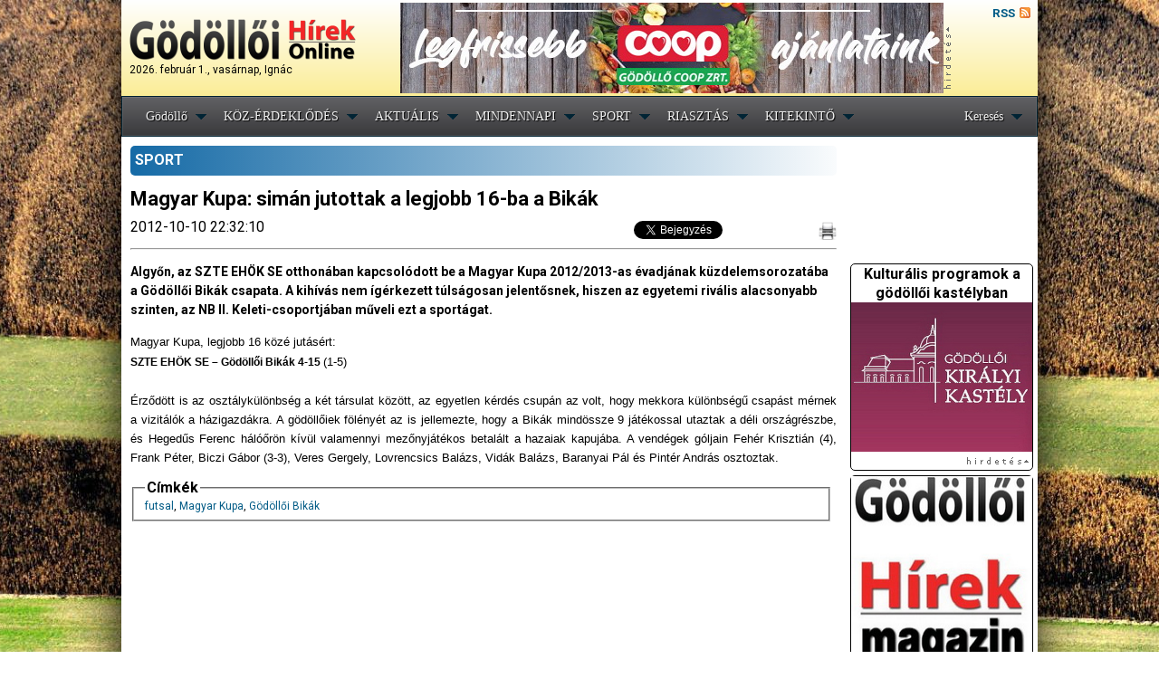

--- FILE ---
content_type: text/html; charset=UTF-8
request_url: https://godolloihirek.hu/cikkek/2012/10/10/sport/magyar-kupa-siman-jutottak-a-legjobb-16-ba-a-bikak
body_size: 7863
content:
<!DOCTYPE html PUBLIC "-//W3C//DTD XHTML 1.0 Transitional//EN" "http://www.w3.org/TR/xhtml1/DTD/xhtml1-transitional.dtd">
<html xmlns="http://www.w3.org/1999/xhtml" xmlns:og="http://ogp.me/ns#" xmlns:fb="https://www.facebook.com/2008/fbml">
<head>
<META http-equiv="Content-Type" content="text/html; charset=UTF-8"/>
<meta http-equiv="Content-Language" content="hu-hu" />
<link rel="alternate" type="application/rss+xml" title="godolloihirek.hu" href="http://godolloihirek.hu/rss" />
<link rel="shortcut icon" href="images/ghicon.jpg" />
<link href='https://fonts.googleapis.com/css?family=Roboto:400,300,500,700&subset=latin,latin-ext' rel='stylesheet' type='text/css'>
<script type="text/javascript">

  var _gaq = _gaq || [];
  _gaq.push(['_setAccount', 'UA-36306113-1']);
  _gaq.push(['_setDomainName', 'godolloihirek.hu']);
  _gaq.push(['_trackPageview']);

  (function() {
    var ga = document.createElement('script'); ga.type = 'text/javascript'; ga.async = true;
    ga.src = ('https:' == document.location.protocol ? 'https://ssl' : 'http://www') + '.google-analytics.com/ga.js';
    var s = document.getElementsByTagName('script')[0]; s.parentNode.insertBefore(ga, s);
  })();

</script>
<base href="https://godolloihirek.hu/"/>


<META name="keywords" content="Gödöllő,Gödöllő online,gödöllői olnline,gödöllői hírek,gödöllői programok,gödöllői események,gödöllői balesetek,gödöllői bűncselekmények,gödöllői kultúra,gödöllői oktatás,gödöllői iskolák,gödöllői civilek,gödöllői díszpolgárok,gödöllői egyetem,Gödöllői Királyi Kastély,gödöllői kastély,Grassalkovich-kastély,Szent István Egyetem,Művészetek Háza Gödöllő,gödöllői múzeum,gödöllői könyvtár,gödöllői rendőrség,Gémesi,Gémesi György,gödöllői polgármester,gödöllői városháza,gödöllői cégek,gödöllői üzletek,Erzsébet királyné Szálloda,Erzsébet hotel,Erzsébet szálloda,gödöllői kollégiumok,gödöllői éttermek,gödöllői szállások,gödöllői idegenforgalom,gödöllői turizmus,gödöllői egyesületek,gödöllői sportegyesületek,gödöllői látnivalók,gödöllői nevezetességek , "/>

<META name="robots" content="all"/>
<meta property="og:url" content="http://godolloihirek.hu/cikkek/2012/10/10/sport/magyar-kupa-siman-jutottak-a-legjobb-16-ba-a-bikak" /><meta property="og:title" content="Magyar Kupa: simán jutottak a legjobb 16-ba a Bikák" /><meta property="og:description" content="A gödöllőiek kilenc játékossal utaztak Algyőre, közülük nyolcan gólt szereztek" /><meta property="og:image" content="http://godolloihirek.hu/images/ghln.jpg" /><meta name="description" content="A gödöllőiek kilenc játékossal utaztak Algyőre, közülük nyolcan gólt szereztek">
<script src="http://ajax.googleapis.com/ajax/libs/jquery/1.8.2/jquery.min.js" type="text/javascript"></script>
<script src="modules/weather/jquery.zweatherfeed.hun.js" type="text/javascript"></script>
<link rel="stylesheet" href="/menu.css" type="text/css" title="default" media="screen" />
<link rel="stylesheet" href="/style.css" type="text/css" title="default" media="screen" />
<link rel="stylesheet" href="/print.css" type="text/css" title="alternate" media="screen, print"/>
<link rel="stylesheet" href="/print2.css" type="text/css" title="alternate" media="print"/>
<script src="modules/galeria/galleria-1.2.8.min.js"></script>
<link href="modules/weather/jquery.zweatherfeed.css" rel="stylesheet" type="text/css" />
<script src="modules/css/styleswitcher.js" type="text/javascript" charset="utf-8"></script>
<link rel="stylesheet" href="modules/pretty/prettyPhoto.css" type="text/css" media="screen" charset="utf-8" />
<script src="modules/pretty/jquery.prettyPhoto.js" type="text/javascript" charset="utf-8"></script>
<script type="text/javascript" src="modules/top/jscroller-0.4.js"></script>
<script type="text/javascript">

 </script>
<link rel="stylesheet" type="text/css" href="modules/fullcalendar/cupertino/theme.css" />
<link rel="stylesheet" type="text/css" href="modules/fullcalendar/fullcalendar.css" />
<link rel="stylesheet" type="text/css" href="modules/fullcalendar/fullcalendar.print.css" media="print" />
<script type="text/javascript" src="modules/fullcalendar/jquery-ui-1.8.23.custom.min.js"></script>
<script type="text/javascript" src="modules/fullcalendar/fullcalendar.min.js"></script>
<script type="text/javascript" src="modules/fullcalendar/jquery.qtip-1.0.0-rc3.min.js"></script>
<TITLE>Gödöllői Hírek - Magyar Kupa: simán jutottak a legjobb 16-ba a Bikák</TITLE>
</head>
<body>
<div id="hely"><br></div>
<div id="tobbhely"><br><br></div>
<div id="vissza">
<a href="#" onclick="setActiveStyleSheet('default');kepekmutatasa(); return false;">Vissza normál nézetbe</a> <input id="kepekigen" type="checkbox"  name="chkInterest1" onclick="if(this.checked){kepekmutatasa()}else{kepekelrejtese()}"/><label for="chkInterest1">Képek megjelenítése (A nyomtatáshoz válassza ki az Önnek tetsző képet a Galériában!)</label> <a href="#" onclick="window.print();return false;">Nyomtatás</a>
</div>
<table width="1000" border="0" cellspacing="0" cellpadding="0" style="margin-left: auto;
margin-right: auto;
text-align: left;border-collapse: collapse; box-shadow:0px 0px 50px #000000; background-color:white;">
<tr><td colspan="3" height="100" id="header">
<table width="100%">
<tr><td width="4"></td><td width="248"><a href="index.php"><img src="images/godolloihireklogo.png" name="logo" style="border: none"></a><span style="font-size: 12px;">2026. február 1., vasárnap, Ignác</span></td>
<td width="748" align="center" id="reklamtop" height="100"><table cellspacing="0" cellpadding="0"><tr><td><style>
				#topbanner1 {
			    position: relative;
			    width: 600px;
    			height: 100px;
				}
				#topbanner1 > div {
    			position: absolute;
				}
			</style><div id="topbanner1"><div><a href="http://www.godolloihirek.hu/godolloi-hirek/coop" target="_blank"><img src="reklam/1650383873.jpg" width="600" height="100"></a></div><div><a href="http://www.godolloihirek.hu/godolloi-hirek/coop" target="_blank"><img src="reklam/1650383897.jpg" width="600" height="100"></a></div></div><script>
			$(function() {
				$("#topbanner1 > div:gt(0)").hide();
					setInterval(function() {
				$('#topbanner1 > div:first')
				.fadeOut(1000)
				.next()
				.fadeIn(1000)
				.end()
				.appendTo('#topbanner1');
				},  3000);
				});
		</script></td><td align="right">&nbsp;<img src="images/hirdetes_vertical.gif"></td></tr></table></td>
<td valign="top"><div id="rss"><a href="/rss/"><small>RSS</small></a></div></td></tr></table></td>
</tr>
<tr><td colspan="3" height="40" id="menuresz">
<ul id="menu">
    <li><a href="/" class="drop">G&ouml;d&ouml;llő</a><!-- Begin Home Item -->
        <div class="dropdown_7columns"><!-- Begin 2 columns container -->
            <div class="col_7">
                <h3>&Uuml;dv&ouml;z&ouml;lj&uuml;k a G&ouml;d&ouml;llõi H&iacute;rek oldalon!</h3>
            </div>
            <div class="col_1"><ul class="greybox"><li><a href="/godollo-hasznos-informacio/kozszolgaltatok">Közszolgáltatók</a></li><li><a href="/godollo-hasznos-informacio/diszpolgarok">Díszpolgárok</a></li><li><a href="/godollo-hasznos-informacio/testvervarosok">Testvérvárosok</a></li><li><a href="/godollo-hasznos-informacio/nevezetessegek">Nevezetességek</a></li></ul></div><div class="col_1"><ul class="greybox"><li><a href="/godollo-hasznos-informacio/ugyeletben">Ügyeletben</a></li><li><a href="/godollo-hasznos-informacio/szervezetek">Szervezetek</a></li><li><a href="/godollo-hasznos-informacio/kozalapitvanyok">Közalapítványok</a></li><li><a href="/godollo-hasznos-informacio/tarsasagok">Társaságok</a></li></ul></div><div class="col_1"><ul class="greybox"><li><a href="/godollo-hasznos-informacio/a-varos">A város</a></li><li><a href="/godollo-hasznos-informacio/nepkepviselet">Népképviselet</a></li><li><a href="/godollo-hasznos-informacio/varoshaza">Városháza</a></li><li><a href="/godollo-hasznos-informacio/kozlekedes">Közlekedés</a></li></ul></div>

        </div><!-- End 2 columns container -->

    </li><!-- End Home Item -->
    <li><a href="/rovat/koz-rdekl-d-s" class="drop">KÖZ-ÉRDEKLŐDÉS</a>		<div class="dropdown_3columns">
		<div class="col_3">
		<b><a href="/cikkek/2026/01/26/koz-rdekl-d-s/kinek-kedvez-hogy-atszabtak-a-godolloi-kozpontu-valasztokeruletet">Kinek kedvez, hogy átszabták a gödöllői központú választókerületet?</a></b></div><div class="col_3"><p><small></small><BR CLEAR="left"></p><hr><b><a href="/cikkek/2026/01/15/koz-rdekl-d-s/hanko-balazs-haromszavas-uzenete-osszetarto-kozosseget-epitunk">Hankó Balázs háromszavas üzenete: összetartó közösséget építünk</a></b></div><div class="col_3"><img src="cikkek/kepek/2026_01_15_hanko-balazs-haromszavas-uzenete-osszetarto-kozosseget-epitunk_i.jpg" class="img_left imgshadow" alt="Hankó Balázs háromszavas üzenete: összetartó közösséget építünk"/><p><small></small><BR CLEAR="left"></p><hr><b><a href="/cikkek/2026/01/13/koz-rdekl-d-s/prilis-12-en-derulhet-ki-ki-lesz-a-godolloi-kozpontu-valasztokerulet-uj-parlamenti-kepviseloje">Április 12-én derül(het) ki, ki lesz a gödöllői központú választókerület új parlamenti képviselője</a></b></div><div class="col_3"><p><small></small><BR CLEAR="left"></p>		</div>
		</div>
		</li>
		<li><a href="/rovat/aktu-lis" class="drop">AKTUÁLIS</a>		<div class="dropdown_3columns">
		<div class="col_3">
		<b><a href="/cikkek/2026/01/28/aktu-lis/rogtonzott-kormanyules-godollon">Rögtönzött „kormányülés” Gödöllőn</a></b></div><div class="col_3"><p><small></small><BR CLEAR="left"></p><hr><b><a href="/cikkek/2026/01/22/aktu-lis/mennyire-hiteles-hogy-gemesi-gyorgy-nem-tartja-szerencsesnek-orban-viktor-mozgosito-szavait">Mennyire hiteles, hogy Gémesi György nem tartja szerencsésnek Orbán Viktor mozgósító szavait?</a></b></div><div class="col_3"><p><small></small><BR CLEAR="left"></p><hr><b><a href="/cikkek/2026/01/20/aktu-lis/ketmilliard-forint-segiti-a-godolloi-madach-imre-technikum-es-szakkepzo-iskola-megujulasat">Kétmilliárd forint segíti a gödöllői Madách Imre Technikum és Szakképző Iskola megújulását</a></b></div><div class="col_3"><img src="cikkek/kepek/2026_01_20_ketmilliard-forint-segiti-a-godolloi-madach-imre-technikum-es-szakkepzo-iskola-megujulasat_i.jpg" class="img_left imgshadow" alt="Kétmilliárd forint segíti a gödöllői Madách Imre Technikum és Szakképző Iskola megújulását"/><p><small></small><BR CLEAR="left"></p>		</div>
		</div>
		</li>
		<li><a href="/rovat/mindennapi" class="drop">MINDENNAPI</a>		<div class="dropdown_3columns">
		<div class="col_3">
		<b><a href="/cikkek/2026/01/27/mindennapi/rendelt-kulccsal-nyitogatjak-a-guberalok-a-godolloi-lakotelepi-zarhato-kontenereket">„Rendelt” kulccsal nyitogatják a guberálók a gödöllői lakótelepi zárható konténereket</a></b></div><div class="col_3"><p><small></small><BR CLEAR="left"></p><hr><b><a href="/cikkek/2026/01/26/mindennapi/megjelent-az-egyetemi-vilagrangsor-jol-halad-a-mate-godolloi-campusanak-megujulasa">Megjelent az egyetemi világrangsor, jól halad a MATE gödöllői campusának megújulása</a></b></div><div class="col_3"><p><small></small><BR CLEAR="left"></p><hr><b><a href="/cikkek/2026/01/21/mindennapi/godollo-jelentos-helyi-kozpont-az-agglomeracioban">Gödöllő jelentős helyi központ az agglomerációban</a></b></div><div class="col_3"><p><small></small><BR CLEAR="left"></p>		</div>
		</div>
		</li>
		<li><a href="/rovat/sport" class="drop">SPORT</a>		<div class="dropdown_3columns">
		<div class="col_3">
		<b><a href="/cikkek/2026/01/29/sport/atletika-tobb-mint-45-eve-orszagos-csucstarto-a-nehai-godolloi-mesteredzo-egykori-tanitvanya">Atlétika: több mint 45 éve országos csúcstartó a néhai gödöllői mesteredző egykori tanítványa</a></b></div><div class="col_3"><p><small></small><BR CLEAR="left"></p><hr><b><a href="/cikkek/2026/01/25/sport/vivas-orszagos-bajnoki-bronzeremmel-buszkelkedhet-a-godolloi-kadet-fiu-kardcsapat">Vívás: országos bajnoki bronzéremmel büszkélkedhet a gödöllői kadet fiú kardcsapat</a></b></div><div class="col_3"><p><small></small><BR CLEAR="left"></p><hr><b><a href="/cikkek/2026/01/24/sport/roplabda-nb-ii-osztalyozo-szintet-lepett-a-godolloi-egyetemi-hatos">Röplabda NB II., osztályozó: szintet lépett a gödöllői egyetemi hatos</a></b></div><div class="col_3"><img src="cikkek/kepek/2026_01_24_roplabda-nb-ii-osztalyozo-szintet-lepett-a-godolloi-egyetemi-hatos_i.jpg" class="img_left imgshadow" alt="Röplabda NB II., osztályozó: szintet lépett a gödöllői egyetemi hatos"/><p><small></small><BR CLEAR="left"></p>		</div>
		</div>
		</li>
		<li><a href="/rovat/riaszt-s" class="drop">RIASZTÁS</a>		<div class="dropdown_3columns">
		<div class="col_3">
		<b><a href="/cikkek/2026/01/28/riaszt-s/gy-csaptak-le-a-rendorok-egy-kornyekbeli-drogterjesztore">Így csaptak le a rendőrök egy környékbeli drogterjesztőre</a></b></div><div class="col_3"><img src="cikkek/kepek/2026_01_28_gy-csaptak-le-a-rendorok-egy-kornyekbeli-drogterjesztore_i.jpg" class="img_left imgshadow" alt="Így csaptak le a rendőrök egy környékbeli drogterjesztőre"/><p><small></small><BR CLEAR="left"></p><hr><b><a href="/cikkek/2026/01/24/riaszt-s/nem-tudott-meglepni-a-godolloi-rendorok-elol-a-rablo">Nem tudott meglépni a gödöllői rendőrök elől a rabló</a></b></div><div class="col_3"><p><small></small><BR CLEAR="left"></p><hr><b><a href="/cikkek/2026/01/20/riaszt-s/nagy-mennyisegu-felhalmozott-hulladek-kapott-langra-godollon-a-furdo-utcaban">Nagy mennyiségű felhalmozott hulladék kapott lángra Gödöllőn, a Fürdő utcában</a></b></div><div class="col_3"><p><small></small><BR CLEAR="left"></p>		</div>
		</div>
		</li>
		<li><a href="/rovat/kitekint" class="drop">KITEKINTŐ</a>		<div class="dropdown_3columns">
		<div class="col_3">
		<b><a href="/cikkek/2026/01/31/kitekint/godolloi-erintettek-figyelem-hiaba-duplazodik-az-ingyenes-keszpenzfelvetel-sokan-megis-elbukhatjak">Gödöllői érintettek, figyelem: hiába duplázódik az ingyenes készpénzfelvétel, sokan mégis elbukhatják!</a></b></div><div class="col_3"><p><small></small><BR CLEAR="left"></p><hr><b><a href="/cikkek/2026/01/26/kitekint/a-biztonsagi-vezetok-uj-modon-tervezik-hasznalni-az-ai-t-a-fenyegetesek-felismeresere-2026-ban">A biztonsági vezetők új módon tervezik használni az AI-t a fenyegetések felismerésére 2026-ban</a></b></div><div class="col_3"><p><small></small><BR CLEAR="left"></p><hr><b><a href="/cikkek/2026/01/26/kitekint/miert-fontosak-a-kulonbozo-ceramidok-a-borapolasban">Miért fontosak a különböző ceramidok a bőrápolásban?</a></b></div><div class="col_3"><img src="cikkek/kepek/2026_01_26_miert-fontosak-a-kulonbozo-ceramidok-a-borapolasban_i.jpg" class="img_left imgshadow" alt="Miért fontosak a különböző ceramidok a bőrápolásban?"/><p><small></small><BR CLEAR="left"></p>		</div>
		</div>
		</li>
		
	<li class="menu_right"><a href="/kereses/" class="drop">Keresés</a>


		<div class="dropdown_8columns align_right">

                <div class="col_8">
                	<center>
					<form method="post" action="/kereses/">
					<input type="text" value="" name="keresendo" size="28"><br>
					<br><input type="submit" value="Keresés"></form>
					</center>
                </div>

		</div>


	</li>
	</ul></td></tr>
<tr style="background: none;">
<td colspan="2" width="800" height="700" valign="top" style="padding: 10px"><div class="cikkrovat"><a href="/rovat/sport">SPORT</a></div><h1>Magyar Kupa: simán jutottak a legjobb 16-ba a Bikák</h1><table width="100%" border="0"  style="line-height:14px;border-collapse: collapse;" cellspacing="0" cellpadding="0"><tr valign="top"> <td width="40%">2012-10-10 22:32:10</td><td width="60%" align="right"><div id="fbrecom"><div class="g-plusone" data-size="medium" data-annotation="none"></div>&nbsp;<a href="https://twitter.com/share" class="twitter-share-button" data-via="Godolloihirek" data-lang="hu" data-count="none">Tweet</a>
			<a href="#" onclick="setActiveStyleSheet('alternate');kepekelrejtese(); return false;" class="print" >&nbsp;</a>
			<div id="fb-root" style="display:inline;"></div><fb:like href="http://godolloihirek.hu/cikkek/2012/10/10/sport/magyar-kupa-siman-jutottak-a-legjobb-16-ba-a-bikak" send="false" layout="button_count" show_faces="false" action="recommend" style="height:20px; vertical-align: top;"></fb:like>

			</div>
			<script>!function(d,s,id){var js,fjs=d.getElementsByTagName(s)[0];if(!d.getElementById(id)){js=d.createElement(s);js.id=id;js.src="//platform.twitter.com/widgets.js";fjs.parentNode.insertBefore(js,fjs);}}(document,"script","twitter-wjs");</script><script type="text/javascript">window.___gcfg = {lang: 'hu'};
		  (function() {
		    var po = document.createElement('script'); po.type = 'text/javascript'; po.async = true;
		    po.src = 'https://apis.google.com/js/plusone.js';
		    var s = document.getElementsByTagName('script')[0]; s.parentNode.insertBefore(po, s);
		  })();
		</script>
</tr></table><hr><h3>Algyőn, az SZTE EHÖK SE otthonában kapcsolódott be a Magyar Kupa 2012/2013-as évadjának küzdelemsorozatába a Gödöllői Bikák csapata. A kihívás nem ígérkezett túlságosan jelentősnek, hiszen az egyetemi rivális alacsonyabb szinten, az NB II. Keleti-csoportjában műveli ezt a sportágat.</h3><p style="text-align: justify; text-justify: newspaper"><p style="margin: 0cm 0cm 0.0001pt; text-align: justify;"><span style="font-family: verdana,geneva,sans-serif; font-size: small; text-align: justify;">Magyar Kupa, legjobb 16 k&ouml;z&eacute; jut&aacute;s&eacute;rt:</span><span style="font-size: small;"><strong style="font-family: verdana, geneva, sans-serif; font-size: 12px; text-align: justify;"><br />SZTE EH&Ouml;K SE &ndash; G&ouml;d&ouml;llői Bik&aacute;k 4-15 </strong><span style="font-family: verdana,geneva,sans-serif; text-align: justify;">(1-5)</span><br /><br /><span style="font-family: verdana,geneva,sans-serif;">&Eacute;rződ&ouml;tt is az oszt&aacute;lyk&uuml;l&ouml;nbs&eacute;g a k&eacute;t t&aacute;rsulat k&ouml;z&ouml;tt, az egyetlen k&eacute;rd&eacute;s csup&aacute;n az volt, hogy mekkora k&uuml;l&ouml;nbs&eacute;gű csap&aacute;st m&eacute;rnek a vizit&aacute;l&oacute;k a h&aacute;zigazd&aacute;kra. A g&ouml;d&ouml;llőiek f&ouml;l&eacute;ny&eacute;t az is jellemezte, hogy a Bik&aacute;k mind&ouml;ssze 9 j&aacute;t&eacute;kossal utaztak a d&eacute;li orsz&aacute;gr&eacute;szbe, &eacute;s Hegedűs Ferenc h&aacute;l&oacute;őr&ouml;n k&iacute;v&uuml;l valamennyi mezőnyj&aacute;t&eacute;kos betal&aacute;lt a hazaiak kapuj&aacute;ba. A vend&eacute;gek g&oacute;ljain Feh&eacute;r Kriszti&aacute;n (4), Frank P&eacute;ter, Biczi G&aacute;bor (3-3), Veres Gergely, Lovrencsics Bal&aacute;zs, Vid&aacute;k Bal&aacute;zs, Baranyai P&aacute;l &eacute;s Pint&eacute;r Andr&aacute;s osztoztak.</span></span></p></p><div id="form" style="width:775px;">
	<fieldset>
    		<legend style="color:black;font-weight:bold">Címkék</legend><p style="margin-left: 0px;margin-top: -6px;margin-bottom: -6px"><a href="http://godolloihirek.hu/kereses/futsal">futsal</a>, <a href="http://godolloihirek.hu/kereses/Magyar Kupa">Magyar Kupa</a>, <a href="http://godolloihirek.hu/kereses/Gödöllői Bikák">Gödöllői Bikák</a></p></fieldset>
	</div><br><div id="fbcomment"><center><fb:comments href="http://godolloihirek.hu/cikkek/2012/10/10/sport/magyar-kupa-siman-jutottak-a-legjobb-16-ba-a-bikak" num_posts="2" width="600"></fb:comments></center></div></td><td width="200" valign="top" style="padding: 5px 5px 5px 5px;" id="oldalsavtd"><iframe src="//www.facebook.com/plugins/likebox.php?href=https%3A%2F%2Fwww.facebook.com%2Fgodolloi-hirek&amp;width=200&amp;height=290&amp;show_faces=true&amp;colorscheme=light&amp;stream=false&amp;show_border=true&amp;header=true" scrolling="no" frameborder="0" style="border:none; overflow:hidden; width:200px; height:130px;" allowTransparency="true"></iframe>

<div id="reklamfixdiv" style="text-align: center;font-weight: bold;">
	Kulturális programok a gödöllői kastélyban<br>
	<a href="https://kiralyikastely.hu/esemenynaptar.html" target="_blank" ><img src="reklam/godolloi_kiralyi-kastely.jpg" alt="Kulturális programok a gödöllői kastélyban" width="200px"></a>
	
<table width="200" height="20"><tr><td align="right"><img src="images/hirdetes_horizontal.gif"></td></tr></table>
</div>


<div id="reklamfixdiv"><style>
				#topbanner3 {
			    position: relative;
			    width: 200px;
    			height: 283px;
				}
				#topbanner3 > div {
    			position: absolute;
				}
			</style><div id="topbanner3"><div><a href="http://www.godolloihirek.hu/godolloi-hirek/magazin" target="_blank"><img src="reklam/1400158912.jpg" width="200" height="283"></a></div></div><table width="200" height="20"><tr><td align="right"><img src="images/hirdetes_horizontal.gif"></td></tr></table></div><div id="menulap220">
<table border="0" width="200" cellspacing="0" cellpadding="0"><tr><td><div id="menulap-cimke220"><b>&nbsp;<a href="/programnaptar/" style="color: white;">Programajánló</a></b></div></td></tr><tr><td align="center"><div id="scroller_container">
<div id="scroller" style="align: center">
<center>
<table width="200" style="background-color: #E5E5E5;"><tr><td align="center" ><a href="programok/2025/10/11/gyarapodo-gyujtemenyunk-2017-2025-idoszaki-kiallitas-a-godolloi-muzeumban"><b>Gyarapodó gyűjteményünk 2017-2025 – időszaki kiállítás a gödöllői múzeumban</b></a><br><small></small></td></tr><tr><td align="center"><li class="gallery" style="display: inline;"><center><a href="programok/2025_10_11_gyarapodo-gyujtemenyunk-2017-2025-idoszaki-kiallitas-a-godolloi-muzeumban_t.jpg" rel="prettyphoto" title="<b>Kezdet: 2025.10.11 15:00<br>Vége: 2026.02.01 16:00</b>"><img src="programok/2025_10_11_gyarapodo-gyujtemenyunk-2017-2025-idoszaki-kiallitas-a-godolloi-muzeumban_i.jpg" alt="Gyarapodó gyűjteményünk 2017-2025 – időszaki kiállítás a gödöllői múzeumban"></a></center></li></td></tr></table></center>
</div>
</div>
<script type="text/javascript">

 $(document).ready(function(){
	$(".gallery a[rel^='prettyPhoto']").prettyPhoto({theme:'light_rounded'});
  // Add Scroller Object
  $jScroller.add("#scroller_container","#scroller","up",2,true);
  $jScroller.config.refresh = 70;

  // Start Autoscroller
  $jScroller.start();
 });
</script>

</td></tr></table></div><a href="/godolloi-hirek/traffipax"><div id="trafi"></div></a>
<div id="invitelhird" style="width:189px; padding-left: 5px; padding-right: 5px; border: 1px solid black;border-radius: 5px; margin-top: 5px;">
<div id="hirdfejlec" style="width:199px"><b><a href="http://www.godolloihirek.hu/godolloi-hirek/terfel" target="_blank">TÉRFÉL Sportmagazin műsor</a></b></div>
<div id="hirdtext" style="width:199px"><p><span style="font-size: small;">Kamer&aacute;k előtt G&ouml;d&ouml;llő &eacute;s a k&ouml;rnyező telep&uuml;l&eacute;sek sportol&oacute;i</span><strong></strong></p></div>
</div>
<div id="reklamfixdiv"><a href="http://godolloimozi.hu/index.html" target="_blank"><img src="reklam/mozi_uj.jpg" id="reklamfix"></a></div><div id="reklamfixdiv"><a href="http://lazarlovaspark.hu" target="_blank"><img src="reklam/lazarlovaspark.jpg" id="reklamfix"></a></div><div id="reklamfixdiv"><a href="http://gkrte.hu" target="_blank"><img src="reklam/gkrte.jpg" id="reklamfix"></a></div>


</td></tr>
<tr><td colspan="3" height="20" id="alsoresztd"><div id="szerzoi">
<p style="text-align: center;">&nbsp;</p>
<p style="text-align: center;"><a href="http://www.godolloihirek.hu/godolloi-hirek/kapcsolat">Kapcsolat</a> | <a href="http://www.godolloihirek.hu/godolloi-hirek/impresszum">Impresszum</a> |&nbsp;<a href="http://www.godolloihirek.hu/godolloi-hirek/adatvedelem">Adatv&eacute;delem</a>&nbsp;| <a href="http://www.godolloihirek.hu/godolloi-hirek/mediaajanlat">M&eacute;diaaj&aacute;nlat</a></p>
<p style="text-align: center;">&copy; G&ouml;d&ouml;llői H&iacute;rek Online</p>
<p style="text-align: center;">&nbsp;</p></div>
</td></tr>
</table></td></table>
 <script type="text/javascript" src="http://connect.facebook.net/hu_HU/all.js#xfbml=1"></script>
 <script type="text/javascript">
 setActiveStyleSheet('default');
 kepekmutatasa();

 </script>
</body>
</html>

--- FILE ---
content_type: text/html; charset=utf-8
request_url: https://accounts.google.com/o/oauth2/postmessageRelay?parent=https%3A%2F%2Fgodolloihirek.hu&jsh=m%3B%2F_%2Fscs%2Fabc-static%2F_%2Fjs%2Fk%3Dgapi.lb.en.2kN9-TZiXrM.O%2Fd%3D1%2Frs%3DAHpOoo_B4hu0FeWRuWHfxnZ3V0WubwN7Qw%2Fm%3D__features__
body_size: 160
content:
<!DOCTYPE html><html><head><title></title><meta http-equiv="content-type" content="text/html; charset=utf-8"><meta http-equiv="X-UA-Compatible" content="IE=edge"><meta name="viewport" content="width=device-width, initial-scale=1, minimum-scale=1, maximum-scale=1, user-scalable=0"><script src='https://ssl.gstatic.com/accounts/o/2580342461-postmessagerelay.js' nonce="_u2tqbtpOVVfNO0Rl0UQbA"></script></head><body><script type="text/javascript" src="https://apis.google.com/js/rpc:shindig_random.js?onload=init" nonce="_u2tqbtpOVVfNO0Rl0UQbA"></script></body></html>

--- FILE ---
content_type: application/javascript
request_url: https://godolloihirek.hu/modules/galeria/galleria-1.2.8.min.js
body_size: 19241
content:
/**
 * Galleria v 1.2.8 2012-08-09
 * http://galleria.io
 *
 * Licensed under the MIT license
 * https://raw.github.com/aino/galleria/master/LICENSE
 *
 */(function(a){var b,c=this,d=c.document,e=a(d),f=a(c),g=Array.prototype,h=1.28,i=!0,j=3e4,k=!1,l=navigator.userAgent.toLowerCase(),m=c.location.hash.replace(/#\//,""),n=function(){},o=function(){return!1},p=function(){var a=3,c=d.createElement("div"),e=c.getElementsByTagName("i");do c.innerHTML="<!--[if gt IE "+ ++a+"]><i></i><![endif]-->";while(e[0]);return a>4?a:b}(),q=function(){return{html:d.documentElement,body:d.body,head:d.getElementsByTagName("head")[0],title:d.title}},r="data ready thumbnail loadstart loadfinish image play pause progress fullscreen_enter fullscreen_exit idle_enter idle_exit rescale lightbox_open lightbox_close lightbox_image",s=function(){var b=[];return a.each(r.split(" "),function(a,c){b.push(c),/_/.test(c)&&b.push(c.replace(/_/g,""))}),b}(),t=function(b){var c;return typeof b!="object"?b:(a.each(b,function(d,e){/^[a-z]+_/.test(d)&&(c="",a.each(d.split("_"),function(a,b){c+=a>0?b.substr(0,1).toUpperCase()+b.substr(1):b}),b[c]=e,delete b[d])}),b)},u=function(b){return a.inArray(b,s)>-1?Galleria[b.toUpperCase()]:b},v={youtube:{reg:/https?:\/\/(?:[a-zA_Z]{2,3}.)?(?:youtube\.com\/watch\?)((?:[\w\d\-\_\=]+&amp;(?:amp;)?)*v(?:&lt;[A-Z]+&gt;)?=([0-9a-zA-Z\-\_]+))/i,embed:function(a){return"http://www.youtube.com/embed/"+a},getThumb:function(b,c,d){d=d||n,a.getJSON("http://gdata.youtube.com/feeds/api/videos/"+b+"?v=2&alt=json-in-script&callback=?",function(a){try{c(a.entry.media$group.media$thumbnail[0].url)}catch(b){d()}}).error(d)}},vimeo:{reg:/https?:\/\/(?:www\.)?(vimeo\.com)\/(?:hd#)?([0-9]+)/i,embed:function(a){return"http://player.vimeo.com/video/"+a},getThumb:function(b,c,d){d=d||n,a.getJSON("http://vimeo.com/api/v2/video/"+b+".json?callback=?",function(a){try{c(a[0].thumbnail_medium)}catch(b){d()}}).error(d)}},dailymotion:{reg:/https?:\/\/(?:www\.)?(dailymotion\.com)\/video\/([^_]+)/,embed:function(a){return"http://www.dailymotion.com/embed/video/"+a},getThumb:function(b,c,d){d=d||n,a.getJSON("https://api.dailymotion.com/video/"+b+"?fields=thumbnail_medium_url&callback=?",function(a){try{c(a.thumbnail_medium_url)}catch(b){d()}}).error(d)}}},w=function(a){var b;for(var c in v){b=a&&a.match(v[c].reg);if(b&&b.length)return{id:b[2],provider:c}}return!1},x={support:function(){var a=q().html;return a.requestFullscreen||a.mozRequestFullScreen||a.webkitRequestFullScreen}(),callback:n,enter:function(a,b){this.instance=a,this.callback=b||n;var c=q().html;c.requestFullscreen?c.requestFullscreen():c.mozRequestFullScreen?c.mozRequestFullScreen():c.webkitRequestFullScreen&&c.webkitRequestFullScreen()},exit:function(a){this.callback=a||n,d.exitFullscreen?d.exitFullscreen():d.mozCancelFullScreen?d.mozCancelFullScreen():d.webkitCancelFullScreen&&d.webkitCancelFullScreen()},instance:null,listen:function(){if(!this.support)return;var a=function(){if(!x.instance)return;var a=x.instance._fullscreen;d.fullscreen||d.mozFullScreen||d.webkitIsFullScreen?a._enter(x.callback):a._exit(x.callback)};d.addEventListener("fullscreenchange",a,!1),d.addEventListener("mozfullscreenchange",a,!1),d.addEventListener("webkitfullscreenchange",a,!1)}},y=[],z=[],A=!1,B=!1,C=[],D=function(b){Galleria.theme=b,a.each(C,function(a,b){b._initialized||b._init.call(b)})},E=function(){return{clearTimer:function(b){a.each(Galleria.get(),function(){this.clearTimer(b)})},addTimer:function(b){a.each(Galleria.get(),function(){this.addTimer(b)})},array:function(a){return g.slice.call(a,0)},create:function(a,b){b=b||"div";var c=d.createElement(b);return c.className=a,c},getScriptPath:function(b){b=b||a("script:last").attr("src");var c=b.split("/");return c.length==1?"":(c.pop(),c.join("/")+"/")},animate:function(){var b=function(a){var b="transition WebkitTransition MozTransition OTransition".split(" "),d;if(c.opera)return!1;for(d=0;b[d];d++)if(typeof a[b[d]]!="undefined")return b[d];return!1}((d.body||d.documentElement).style),e={MozTransition:"transitionend",OTransition:"oTransitionEnd",WebkitTransition:"webkitTransitionEnd",transition:"transitionend"}[b],f={_default:[.25,.1,.25,1],galleria:[.645,.045,.355,1],galleriaIn:[.55,.085,.68,.53],galleriaOut:[.25,.46,.45,.94],ease:[.25,0,.25,1],linear:[.25,.25,.75,.75],"ease-in":[.42,0,1,1],"ease-out":[0,0,.58,1],"ease-in-out":[.42,0,.58,1]},g=function(b,c,d){var e={};d=d||"transition",a.each("webkit moz ms o".split(" "),function(){e["-"+this+"-"+d]=c}),b.css(e)},h=function(a){g(a,"none","transition"),Galleria.WEBKIT&&Galleria.TOUCH&&(g(a,"translate3d(0,0,0)","transform"),a.data("revert")&&(a.css(a.data("revert")),a.data("revert",null)))},i,j,k,l,m,o,p;return function(d,q,r){r=a.extend({duration:400,complete:n,stop:!1},r),d=a(d);if(!r.duration){d.css(q),r.complete.call(d[0]);return}if(!b){d.animate(q,r);return}r.stop&&(d.unbind(e),h(d)),i=!1,a.each(q,function(a,b){p=d.css(a),E.parseValue(p)!=E.parseValue(b)&&(i=!0),d.css(a,p)});if(!i){c.setTimeout(function(){r.complete.call(d[0])},r.duration);return}j=[],k=r.easing in f?f[r.easing]:f._default,l=" "+r.duration+"ms"+" cubic-bezier("+k.join(",")+")",c.setTimeout(function(b,c,d,e){return function(){b.one(c,function(a){return function(){h(a),r.complete.call(a[0])}}(b));if(Galleria.WEBKIT&&Galleria.TOUCH){m={},o=[0,0,0],a.each(["left","top"],function(a,c){c in d&&(o[a]=E.parseValue(d[c])-E.parseValue(b.css(c))+"px",m[c]=d[c],delete d[c])});if(o[0]||o[1])b.data("revert",m),j.push("-webkit-transform"+e),g(b,"translate3d("+o.join(",")+")","transform")}a.each(d,function(a,b){j.push(a+e)}),g(b,j.join(",")),b.css(d)}}(d,e,q,l),2)}}(),removeAlpha:function(a){if(p<9&&a){var b=a.style,c=a.currentStyle,d=c&&c.filter||b.filter||"";/alpha/.test(d)&&(b.filter=d.replace(/alpha\([^)]*\)/i,""))}},forceStyles:function(b,c){b=a(b),b.attr("style")&&b.data("styles",b.attr("style")).removeAttr("style"),b.css(c)},revertStyles:function(){a.each(E.array(arguments),function(b,c){c=a(c),c.removeAttr("style"),c.attr("style",""),c.data("styles")&&c.attr("style",c.data("styles")).data("styles",null)})},moveOut:function(a){E.forceStyles(a,{position:"absolute",left:-1e4})},moveIn:function(){E.revertStyles.apply(E,E.array(arguments))},elem:function(b){return b instanceof a?{$:b,dom:b[0]}:{$:a(b),dom:b}},hide:function(a,b,c){c=c||n;var d=E.elem(a),e=d.$;a=d.dom,e.data("opacity")||e.data("opacity",e.css("opacity"));var f={opacity:0};if(b){var g=p<9&&a?function(){E.removeAlpha(a),a.style.visibility="hidden",c.call(a)}:c;E.animate(a,f,{duration:b,complete:g,stop:!0})}else p<9&&a?(E.removeAlpha(a),a.style.visibility="hidden"):e.css(f)},show:function(a,b,c){c=c||n;var d=E.elem(a),e=d.$;a=d.dom;var f=parseFloat(e.data("opacity"))||1,g={opacity:f};if(b){p<9&&(e.css("opacity",0),a.style.visibility="visible");var h=p<9&&a?function(){g.opacity==1&&E.removeAlpha(a),c.call(a)}:c;E.animate(a,g,{duration:b,complete:h,stop:!0})}else p<9&&g.opacity==1&&a?(E.removeAlpha(a),a.style.visibility="visible"):e.css(g)},optimizeTouch:function(){var b,c,d,e,f={},g=function(b){b.preventDefault(),f=a.extend({},b,!0)},h=function(){this.evt=f},i=function(){this.handler.call(b,this.evt)};return function(f){a(f).bind("touchend",function(f){b=f.target,e=!0;while(b.parentNode&&b!=f.currentTarget&&e)c=a(b).data("events"),d=a(b).data("fakes"),c&&"click"in c?(e=!1,f.preventDefault(),a(b).click(g).click(),c.click.pop(),a.each(c.click,h),a(b).data("fakes",c.click),delete c.click):d&&(e=!1,f.preventDefault(),a.each(d,i)),b=b.parentNode})}}(),wait:function(b){b=a.extend({until:o,success:n,error:function(){Galleria.raise("Could not complete wait function.")},timeout:3e3},b);var d=E.timestamp(),e,f,g=function(){f=E.timestamp(),e=f-d;if(b.until(e))return b.success(),!1;if(typeof b.timeout=="number"&&f>=d+b.timeout)return b.error(),!1;c.setTimeout(g,10)};c.setTimeout(g,10)},toggleQuality:function(a,b){if(p!==7&&p!==8||!a||a.nodeName.toUpperCase()!="IMG")return;typeof b=="undefined"&&(b=a.style.msInterpolationMode==="nearest-neighbor"),a.style.msInterpolationMode=b?"bicubic":"nearest-neighbor"},insertStyleTag:function(a){var b=d.createElement("style");q().head.appendChild(b);if(b.styleSheet)b.styleSheet.cssText=a;else{var c=d.createTextNode(a);b.appendChild(c)}},loadScript:function(b,c){var d=!1,e=a("<script>").attr({src:b,async:!0}).get(0);e.onload=e.onreadystatechange=function(){!d&&(!this.readyState||this.readyState==="loaded"||this.readyState==="complete")&&(d=!0,e.onload=e.onreadystatechange=null,typeof c=="function"&&c.call(this,this))},q().head.appendChild(e)},parseValue:function(a){if(typeof a=="number")return a;if(typeof a=="string"){var b=a.match(/\-?\d|\./g);return b&&b.constructor===Array?b.join("")*1:0}return 0},timestamp:function(){return(new Date).getTime()},loadCSS:function(c,e,f){var g,h;a("link[rel=stylesheet]").each(function(){if((new RegExp(c)).test(this.href))return g=this,!1}),typeof e=="function"&&(f=e,e=b),f=f||n;if(g)return f.call(g,g),g;h=d.styleSheets.length;if(a("#"+e).length)a("#"+e).attr("href",c),h--;else{g=a("<link>").attr({rel:"stylesheet",href:c,id:e}).get(0);var i=a('link[rel="stylesheet"], style');i.length?i.get(0).parentNode.insertBefore(g,i[0]):q().head.appendChild(g);if(p&&h>=31){Galleria.raise("You have reached the browser stylesheet limit (31)",!0);return}}if(typeof f=="function"){var j=a("<s>").attr("id","galleria-loader").hide().appendTo(q().body);E.wait({until:function(){return j.height()==1},success:function(){j.remove(),f.call(g,g)},error:function(){j.remove(),Galleria.raise("Theme CSS could not load after 20 sec. Please download the latest theme at http://galleria.io/customer/",!0)},timeout:2e4})}return g}}}(),F=function(){var b=function(b,c,d,e){var f=this.getOptions("easing"),g=this.getStageWidth(),h={left:g*(b.rewind?-1:1)},i={left:0};d?(h.opacity=0,i.opacity=1):h.opacity=1,a(b.next).css(h),E.animate(b.next,i,{duration:b.speed,complete:function(a){return function(){c(),a.css({left:0})}}(a(b.next).add(b.prev)),queue:!1,easing:f}),e&&(b.rewind=!b.rewind),b.prev&&(h={left:0},i={left:g*(b.rewind?1:-1)},d&&(h.opacity=1,i.opacity=0),a(b.prev).css(h),E.animate(b.prev,i,{duration:b.speed,queue:!1,easing:f,complete:function(){a(this).css("opacity",0)}}))};return{active:!1,init:function(a,b,c){F.effects.hasOwnProperty(a)&&F.effects[a].call(this,b,c)},effects:{fade:function(b,c){a(b.next).css({opacity:0,left:0}).show(),E.animate(b.next,{opacity:1},{duration:b.speed,complete:c}),b.prev&&(a(b.prev).css("opacity",1).show(),E.animate(b.prev,{opacity:0},{duration:b.speed}))},flash:function(b,c){a(b.next).css({opacity:0,left:0}),b.prev?E.animate(b.prev,{opacity:0},{duration:b.speed/2,complete:function(){E.animate(b.next,{opacity:1},{duration:b.speed,complete:c})}}):E.animate(b.next,{opacity:1},{duration:b.speed,complete:c})},pulse:function(b,c){b.prev&&a(b.prev).hide(),a(b.next).css({opacity:0,left:0}).show(),E.animate(b.next,{opacity:1},{duration:b.speed,complete:c})},slide:function(a,c){b.apply(this,E.array(arguments))},fadeslide:function(a,c){b.apply(this,E.array(arguments).concat([!0]))},doorslide:function(a,c){b.apply(this,E.array(arguments).concat([!1,!0]))}}}}();x.listen(),Galleria=function(){var d=this;this._options={},this._playing=!1,this._playtime=5e3,this._active=null,this._queue={length:0},this._data=[],this._dom={},this._thumbnails=[],this._layers=[],this._initialized=!1,this._firstrun=!1,this._stageWidth=0,this._stageHeight=0,this._target=b,this._binds=[],this._id=parseInt(Math.random()*1e4,10);var g="container stage images image-nav image-nav-left image-nav-right info info-text info-title info-description thumbnails thumbnails-list thumbnails-container thumb-nav-left thumb-nav-right loader counter tooltip",h="current total";a.each(g.split(" "),function(a,b){d._dom[b]=E.create("galleria-"+b)}),a.each(h.split(" "),function(a,b){d._dom[b]=E.create("galleria-"+b,"span")});var i=this._keyboard={keys:{UP:38,DOWN:40,LEFT:37,RIGHT:39,RETURN:13,ESCAPE:27,BACKSPACE:8,SPACE:32},map:{},bound:!1,press:function(a){var b=a.keyCode||a.which;b in i.map&&typeof i.map[b]=="function"&&i.map[b].call(d,a)},attach:function(a){var b,c;for(b in a)a.hasOwnProperty(b)&&(c=b.toUpperCase(),c in i.keys?i.map[i.keys[c]]=a[b]:i.map[c]=a[b]);i.bound||(i.bound=!0,e.bind("keydown",i.press))},detach:function(){i.bound=!1,i.map={},e.unbind("keydown",i.press)}},j=this._controls={0:b,1:b,active:0,swap:function(){j.active=j.active?0:1},getActive:function(){return j[j.active]},getNext:function(){return j[1-j.active]}},k=this._carousel={next:d.$("thumb-nav-right"),prev:d.$("thumb-nav-left"),width:0,current:0,max:0,hooks:[],update:function(){var b=0,c=0,e=[0];a.each(d._thumbnails,function(d,f){f.ready&&(b+=f.outerWidth||a(f.container).outerWidth(!0),e[d+1]=b,c=Math.max(c,f.outerHeight||a(f.container).outerHeight(!0)))}),d.$("thumbnails").css({width:b,height:c}),k.max=b,k.hooks=e,k.width=d.$("thumbnails-list").width(),k.setClasses(),d.$("thumbnails-container").toggleClass("galleria-carousel",b>k.width),k.width=d.$("thumbnails-list").width()},bindControls:function(){var a;k.next.bind("click",function(b){b.preventDefault();if(d._options.carouselSteps==="auto"){for(a=k.current;a<k.hooks.length;a++)if(k.hooks[a]-k.hooks[k.current]>k.width){k.set(a-2);break}}else k.set(k.current+d._options.carouselSteps)}),k.prev.bind("click",function(b){b.preventDefault();if(d._options.carouselSteps==="auto")for(a=k.current;a>=0;a--){if(k.hooks[k.current]-k.hooks[a]>k.width){k.set(a+2);break}if(a===0){k.set(0);break}}else k.set(k.current-d._options.carouselSteps)})},set:function(a){a=Math.max(a,0);while(k.hooks[a-1]+k.width>=k.max&&a>=0)a--;k.current=a,k.animate()},getLast:function(a){return(a||k.current)-1},follow:function(a){if(a===0||a===k.hooks.length-2){k.set(a);return}var b=k.current;while(k.hooks[b]-k.hooks[k.current]<k.width&&b<=k.hooks.length)b++;a-1<k.current?k.set(a-1):a+2>b&&k.set(a-b+k.current+2)},setClasses:function(){k.prev.toggleClass("disabled",!k.current),k.next.toggleClass("disabled",k.hooks[k.current]+k.width>=k.max)},animate:function(a){k.setClasses();var b=k.hooks[k.current]*-1;if(isNaN(b))return;E.animate(d.get("thumbnails"),{left:b},{duration:d._options.carouselSpeed,easing:d._options.easing,queue:!1})}},l=this._tooltip={initialized:!1,open:!1,timer:"tooltip"+d._id,swapTimer:"swap"+d._id,init:function(){l.initialized=!0;var a=".galleria-tooltip{padding:3px 8px;max-width:50%;background:#ffe;color:#000;z-index:3;position:absolute;font-size:11px;line-height:1.3;opacity:0;box-shadow:0 0 2px rgba(0,0,0,.4);-moz-box-shadow:0 0 2px rgba(0,0,0,.4);-webkit-box-shadow:0 0 2px rgba(0,0,0,.4);}";E.insertStyleTag(a),d.$("tooltip").css({opacity:.8,visibility:"visible",display:"none"})},move:function(a){var b=d.getMousePosition(a).x,c=d.getMousePosition(a).y,e=d.$("tooltip"),f=b,g=c,h=e.outerHeight(!0)+1,i=e.outerWidth(!0),j=h+15,k=d.$("container").width()-i-2,l=d.$("container").height()-h-2;!isNaN(f)&&!isNaN(g)&&(f+=10,g-=30,f=Math.max(0,Math.min(k,f)),g=Math.max(0,Math.min(l,g)),c<j&&(g=j),e.css({left:f,top:g}))},bind:function(b,c){if(Galleria.TOUCH)return;l.initialized||l.init();var e=function(){d.$("container").unbind("mousemove",l.move),d.clearTimer(l.timer),d.$("tooltip").stop().animate({opacity:0},200,function(){d.$("tooltip").hide(),d.addTimer(l.swapTimer,function(){l.open=!1},1e3)})},f=function(b,c){l.define(b,c),a(b).hover(function(){d.clearTimer(l.swapTimer),d.$("container").unbind("mousemove",l.move).bind("mousemove",l.move).trigger("mousemove"),l.show(b),d.addTimer(l.timer,function(){d.$("tooltip").stop().show().animate({opacity:1}),l.open=!0},l.open?0:500)},e).click(e)};typeof c=="string"?f(b in d._dom?d.get(b):b,c):a.each(b,function(a,b){f(d.get(a),b)})},show:function(b){b=a(b in d._dom?d.get(b):b);var e=b.data("tt"),f=function(a){c.setTimeout(function(a){return function(){l.move(a)}}(a),10),b.unbind("mouseup",f)};e=typeof e=="function"?e():e;if(!e)return;d.$("tooltip").html(e.replace(/\s/,"&nbsp;")),b.bind("mouseup",f)},define:function(b,c){if(typeof c!="function"){var e=c;c=function(){return e}}b=a(b in d._dom?d.get(b):b).data("tt",c),l.show(b)}},m=this._fullscreen={scrolled:0,crop:b,transition:b,active:!1,keymap:d._keyboard.map,parseCallback:function(b,c){return F.active?function(){typeof b=="function"&&b();var e=d._controls.getActive(),f=d._controls.getNext();d._scaleImage(f),d._scaleImage(e),c&&d._options.trueFullscreen&&a(e.container).add(f.container).trigger("transitionend")}:b},enter:function(a){a=m.parseCallback(a,!0),d._options.trueFullscreen&&x.support?x.enter(d,a):m._enter(a)},_enter:function(c){m.active=!0,E.hide(d.getActiveImage()),d.$("container").addClass("fullscreen"),m.scrolled=f.scrollTop(),E.forceStyles(d.get("container"),{position:"fixed",top:0,left:0,width:"100%",height:"100%",zIndex:1e4});var e={height:"100%",overflow:"hidden",margin:0,padding:0},g=d.getData(),h=d._options;E.forceStyles(q().html,e),E.forceStyles(q().body,e),m.keymap=a.extend({},d._keyboard.map),d.attachKeyboard({escape:d.exitFullscreen,right:d.next,left:d.prev}),m.crop=h.imageCrop,h.fullscreenCrop!=b&&(h.imageCrop=h.fullscreenCrop);if(g&&g.big&&g.image!==g.big){var i=new Galleria.Picture,j=i.isCached(g.big),k=d.getIndex(),l=d._thumbnails[k];d.trigger({type:Galleria.LOADSTART,cached:j,rewind:!1,index:k,imageTarget:d.getActiveImage(),thumbTarget:l,galleriaData:g}),i.load(g.big,function(b){d._scaleImage(b,{complete:function(b){d.trigger({type:Galleria.LOADFINISH,cached:j,index:k,rewind:!1,imageTarget:b.image,thumbTarget:l});var c=d._controls.getActive().image;c&&a(c).width(b.image.width).height(b.image.height).attr("style",a(b.image).attr("style")).attr("src",b.image.src)}})})}d.rescale(function(){d.addTimer(!1,function(){E.show(d.getActiveImage()),typeof c=="function"&&c.call(d)},100),d.trigger(Galleria.FULLSCREEN_ENTER)}),f.resize(function(){m.scale()})},scale:function(){d.rescale()},exit:function(a){a=m.parseCallback(a),d._options.trueFullscreen&&x.support?x.exit(a):m._exit(a)},_exit:function(a){m.active=!1,E.hide(d.getActiveImage()),d.$("container").removeClass("fullscreen"),E.revertStyles(d.get("container"),q().html,q().body),c.scrollTo(0,m.scrolled),d.detachKeyboard(),d.attachKeyboard(m.keymap),d._options.imageCrop=m.crop;var b=d.getData().big,e=d._controls.getActive().image;!d.getData().iframe&&e&&b&&b==e.src&&c.setTimeout(function(a){return function(){e.src=a}}(d.getData().image),1),d.rescale(function(){d.addTimer(!1,function(){E.show(d.getActiveImage()),typeof a=="function"&&a.call(d),f.trigger("resize")},50),d.trigger(Galleria.FULLSCREEN_EXIT)}),f.unbind("resize",m.scale)}},n=this._idle={trunk:[],bound:!1,active:!1,add:function(b,c,d,e){if(!b)return;n.bound||n.addEvent(),b=a(b),typeof d=="boolean"&&(e=d,d={}),d=d||{};var f={},g;for(g in c)c.hasOwnProperty(g)&&(f[g]=b.css(g));b.data("idle",{from:a.extend(f,d),to:c,complete:!0,busy:!1}),e?b.css(c):n.addTimer(),n.trunk.push(b)},remove:function(b){b=a(b),a.each(n.trunk,function(a,c){c&&c.length&&!c.not(b).length&&(b.css(b.data("idle").from),n.trunk.splice(a,1))}),n.trunk.length||(n.removeEvent(),d.clearTimer(n.timer))},addEvent:function(){n.bound=!0,d.$("container").bind("mousemove click",n.showAll),d._options.idleMode=="hover"&&d.$("container").bind("mouseleave",n.hide)},removeEvent:function(){n.bound=!1,d.$("container").bind("mousemove click",n.showAll),d._options.idleMode=="hover"&&d.$("container").unbind("mouseleave",n.hide)},addTimer:function(){if(d._options.idleMode=="hover")return;d.addTimer("idle",function(){n.hide()},d._options.idleTime)},hide:function(){if(!d._options.idleMode||d.getIndex()===!1||d.getData().iframe)return;d.trigger(Galleria.IDLE_ENTER);var b=n.trunk.length;a.each(n.trunk,function(a,c){var e=c.data("idle");if(!e)return;c.data("idle").complete=!1,E.animate(c,e.to,{duration:d._options.idleSpeed,complete:function(){a==b-1&&(n.active=!1)}})})},showAll:function(){d.clearTimer("idle"),a.each(n.trunk,function(a,b){n.show(b)})},show:function(b){var c=b.data("idle");if(!n.active||!c.busy&&!c.complete)c.busy=!0,d.trigger(Galleria.IDLE_EXIT),d.clearTimer("idle"),E.animate(b,c.from,{duration:d._options.idleSpeed/2,complete:function(){n.active=!0,a(b).data("idle").busy=!1,a(b).data("idle").complete=!0}});n.addTimer()}},o=this._lightbox={width:0,height:0,initialized:!1,active:null,image:null,elems:{},keymap:!1,init:function(){d.trigger(Galleria.LIGHTBOX_OPEN);if(o.initialized)return;o.initialized=!0;var b="overlay box content shadow title info close prevholder prev nextholder next counter image",c={},e=d._options,f="",g="position:absolute;",h="lightbox-",i={overlay:"position:fixed;display:none;opacity:"+e.overlayOpacity+";filter:alpha(opacity="+e.overlayOpacity*100+");top:0;left:0;width:100%;height:100%;background:"+e.overlayBackground+";z-index:99990",box:"position:fixed;display:none;width:400px;height:400px;top:50%;left:50%;margin-top:-200px;margin-left:-200px;z-index:99991",shadow:g+"background:#000;width:100%;height:100%;",content:g+"background-color:#fff;top:10px;left:10px;right:10px;bottom:10px;overflow:hidden",info:g+"bottom:10px;left:10px;right:10px;color:#444;font:11px/13px arial,sans-serif;height:13px",close:g+"top:10px;right:10px;height:20px;width:20px;background:#fff;text-align:center;cursor:pointer;color:#444;font:16px/22px arial,sans-serif;z-index:99999",image:g+"top:10px;left:10px;right:10px;bottom:30px;overflow:hidden;display:block;",prevholder:g+"width:50%;top:0;bottom:40px;cursor:pointer;",nextholder:g+"width:50%;top:0;bottom:40px;right:-1px;cursor:pointer;",prev:g+"top:50%;margin-top:-20px;height:40px;width:30px;background:#fff;left:20px;display:none;text-align:center;color:#000;font:bold 16px/36px arial,sans-serif",next:g+"top:50%;margin-top:-20px;height:40px;width:30px;background:#fff;right:20px;left:auto;display:none;font:bold 16px/36px arial,sans-serif;text-align:center;color:#000",title:"float:left",counter:"float:right;margin-left:8px;"},j=function(b){return b.hover(function(){a(this).css("color","#bbb")},function(){a(this).css("color","#444")})},k={};p&&p>7&&(i.nextholder+="background:#000;filter:alpha(opacity=0);",i.prevholder+="background:#000;filter:alpha(opacity=0);"),a.each(i,function(a,b){f+=".galleria-"+h+a+"{"+b+"}"}),f+=".galleria-"+h+"box.iframe .galleria-"+h+"prevholder,"+".galleria-"+h+"box.iframe .galleria-"+h+"nextholder{"+"width:100px;height:100px;top:50%;margin-top:-70px}",E.insertStyleTag(f),a.each(b.split(" "),function(a,b){d.addElement("lightbox-"+b),c[b]=o.elems[b]=d.get("lightbox-"+b)}),o.image=new Galleria.Picture,a.each({box:"shadow content close prevholder nextholder",info:"title counter",content:"info image",prevholder:"prev",nextholder:"next"},function(b,c){var d=[];a.each(c.split(" "),function(a,b){d.push(h+b)}),k[h+b]=d}),d.append(k),a(c.image).append(o.image.container),a(q().body).append(c.overlay,c.box),E.optimizeTouch(c.box),j(a(c.close).bind("click",o.hide).html("&#215;")),a.each(["Prev","Next"],function(b,d){var e=a(c[d.toLowerCase()]).html(/v/.test(d)?"&#8249;&nbsp;":"&nbsp;&#8250;"),f=a(c[d.toLowerCase()+"holder"]);f.bind("click",function(){o["show"+d]()});if(p<8||Galleria.TOUCH){e.show();return}f.hover(function(){e.show()},function(a){e.stop().fadeOut(200)})}),a(c.overlay).bind("click",o.hide),Galleria.IPAD&&(d._options.lightboxTransitionSpeed=0)},rescale:function(b){var c=Math.min(f.width()-40,o.width),e=Math.min(f.height()-60,o.height),g=Math.min(c/o.width,e/o.height),h=Math.round(o.width*g)+40,i=Math.round(o.height*g)+60,j={width:h,height:i,"margin-top":Math.ceil(i/2)*-1,"margin-left":Math.ceil(h/2)*-1};b?a(o.elems.box).css(j):a(o.elems.box).animate(j,{duration:d._options.lightboxTransitionSpeed,easing:d._options.easing,complete:function(){var b=o.image,c=d._options.lightboxFadeSpeed;d.trigger({type:Galleria.LIGHTBOX_IMAGE,imageTarget:b.image}),a(b.container).show(),a(b.image).animate({opacity:1},c),E.show(o.elems.info,c)}})},hide:function(){o.image.image=null,f.unbind("resize",o.rescale),a(o.elems.box).hide(),E.hide(o.elems.info),d.detachKeyboard(),d.attachKeyboard(o.keymap),o.keymap=!1,E.hide(o.elems.overlay,200,function(){a(this).hide().css("opacity",d._options.overlayOpacity),d.trigger(Galleria.LIGHTBOX_CLOSE)})},showNext:function(){o.show(d.getNext(o.active))},showPrev:function(){o.show(d.getPrev(o.active))},show:function(b){o.active=b=typeof b=="number"?b:d.getIndex()||0,o.initialized||o.init(),o.keymap||(o.keymap=a.extend({},d._keyboard.map),d.attachKeyboard({escape:o.hide,right:o.showNext,left:o.showPrev})),f.unbind("resize",o.rescale);var e=d.getData(b),g=d.getDataLength(),h=d.getNext(b),i,j,k;E.hide(o.elems.info);try{for(k=d._options.preload;k>0;k--)j=new Galleria.Picture,i=d.getData(h),j.preload("big"in i?i.big:i.image),h=d.getNext(h)}catch(l){}o.image.isIframe=!!e.iframe,a(o.elems.box).toggleClass("iframe",!!e.iframe),o.image.load(e.iframe||e.big||e.image,function(d){o.width=d.isIframe?a(c).width():d.original.width,o.height=d.isIframe?a(c).height():d.original.height,a(d.image).css({width:d.isIframe?"100%":"100.1%",height:d.isIframe?"100%":"100.1%",top:0,zIndex:99998,opacity:0,visibility:"visible"}),o.elems.title.innerHTML=e.title||"",o.elems.counter.innerHTML=b+1+" / "+g,f.resize(o.rescale),o.rescale()}),a(o.elems.overlay).show().css("visibility","visible"),a(o.elems.box).show()}},r=this._timer={trunk:{},add:function(a,b,d,e){a=a||(new Date).getTime(),e=e||!1,this.clear(a);if(e){var f=b;b=function(){f(),r.add(a,b,d)}}this.trunk[a]=c.setTimeout(b,d)},clear:function(a){var b=function(a){c.clearTimeout(this.trunk[a]),delete this.trunk[a]},d;if(!!a&&a in this.trunk)b.call(this,a);else if(typeof a=="undefined")for(d in this.trunk)this.trunk.hasOwnProperty(d)&&b.call(this,d)}};return this},Galleria.prototype={constructor:Galleria,init:function(c,d){var e=this;d=t(d),this._original={target:c,options:d,data:null},this._target=this._dom.target=c.nodeName?c:a(c).get(0),this._original.html=this._target.innerHTML,z.push(this);if(!this._target){Galleria.raise("Target not found",!0);return}return this._options={autoplay:!1,carousel:!0,carouselFollow:!0,carouselSpeed:400,carouselSteps:"auto",clicknext:!1,dailymotion:{foreground:"%23EEEEEE",highlight:"%235BCEC5",background:"%23222222",logo:0,hideInfos:1},dataConfig:function(a){return{}},dataSelector:"img",dataSort:!1,dataSource:this._target,debug:b,dummy:b,easing:"galleria",extend:function(a){},fullscreenCrop:b,fullscreenDoubleTap:!0,fullscreenTransition:b,height:0,idleMode:!0,idleTime:3e3,idleSpeed:200,imageCrop:!1,imageMargin:0,imagePan:!1,imagePanSmoothness:12,imagePosition:"50%",imageTimeout:b,initialTransition:b,keepSource:!1,layerFollow:!0,lightbox:!1,lightboxFadeSpeed:200,lightboxTransitionSpeed:200,linkSourceImages:!0,maxScaleRatio:b,minScaleRatio:b,overlayOpacity:.85,overlayBackground:"#0b0b0b",pauseOnInteraction:!0,popupLinks:!0,preload:2,queue:!0,responsive:!0,show:0,showInfo:!0,showCounter:!0,showImagenav:!0,swipe:!0,thumbCrop:!0,thumbEventType:"click",thumbFit:!0,thumbMargin:0,thumbQuality:"auto",thumbDisplayOrder:!0,thumbnails:!0,touchTransition:b,transition:"fade",transitionInitial:b,transitionSpeed:400,trueFullscreen:!0,useCanvas:!1,vimeo:{title:0,byline:0,portrait:0,color:"aaaaaa"},wait:5e3,width:"auto",youtube:{modestbranding:1,autohide:1,color:"white",hd:1,rel:0,showinfo:0}},this._options.initialTransition=this._options.initialTransition||this._options.transitionInitial,d&&d.debug===!1&&(i=!1),d&&typeof d.imageTimeout=="number"&&(j=d.imageTimeout),d&&typeof d.dummy=="string"&&(k=d.dummy),a(this._target).children().hide(),typeof Galleria.theme=="object"?this._init():C.push(this),this},_init:function(){var b=this,e=this._options;if(this._initialized)return Galleria.raise("Init failed: Gallery instance already initialized."),this;this._initialized=!0;if(!Galleria.theme)return Galleria.raise("Init failed: No theme found.",!0),this;a.extend(!0,e,Galleria.theme.defaults,this._original.options,Galleria.configure.options),function(a){if(!("getContext"in a)){a=null;return}B=B||{elem:a,context:a.getContext("2d"),cache:{},length:0}}(d.createElement("canvas")),this.bind(Galleria.DATA,function(){Galleria.QUIRK&&Galleria.raise("Your page is in Quirks mode, Galleria may not render correctly. Please validate your HTML."),this._original.data=this._data,this.get("total").innerHTML=this.getDataLength();var a=this.$("container");b._options.height<2&&(b._ratio=b._options.height);var d={width:0,height:0},e=function(){return b.$("stage").height()};E.wait({until:function(){return d=b._getWH(),a.width(d.width).height(d.height),e()&&d.width&&d.height>50},success:function(){b._width=d.width,b._height=d.height,b._ratio=b._ratio||d.height/d.width,Galleria.WEBKIT?c.setTimeout(function(){b._run()},1):b._run()},error:function(){e()?Galleria.raise("Could not extract sufficient width/height of the gallery container. Traced measures: width:"+d.width+"px, height: "+d.height+"px.",!0):Galleria.raise("Could not extract a stage height from the CSS. Traced height: "+e()+"px.",!0)},timeout:typeof this._options.wait=="number"?this._options.wait:!1})}),this.append({"info-text":["info-title","info-description"],info:["info-text"],"image-nav":["image-nav-right","image-nav-left"],stage:["images","loader","counter","image-nav"],"thumbnails-list":["thumbnails"],"thumbnails-container":["thumb-nav-left","thumbnails-list","thumb-nav-right"],container:["stage","thumbnails-container","info","tooltip"]}),E.hide(this.$("counter").append(this.get("current"),d.createTextNode(" / "),this.get("total"))),this.setCounter("&#8211;"),E.hide(b.get("tooltip")),this.$("container").addClass(Galleria.TOUCH?"touch":"notouch"),a.each(new Array(2),function(c){var d=new Galleria.Picture;a(d.container).css({position:"absolute",top:0,left:0}).prepend(b._layers[c]=a(E.create("galleria-layer")).css({position:"absolute",top:0,left:0,right:0,bottom:0,zIndex:2})[0]),b.$("images").append(d.container),b._controls[c]=d}),this.$("images").css({position:"relative",top:0,left:0,width:"100%",height:"100%"}),this.$("thumbnails, thumbnails-list").css({overflow:"hidden",position:"relative"}),this.$("image-nav-right, image-nav-left").bind("click",function(a){e.clicknext&&a.stopPropagation(),e.pauseOnInteraction&&b.pause();var c=/right/.test(this.className)?"next":"prev";b[c]()}),a.each(["info","counter","image-nav"],function(a,c){e["show"+c.substr(0,1).toUpperCase()+c.substr(1).replace(/-/,"")]===!1&&E.moveOut(b.get(c.toLowerCase()))}),this.load(),!e.keepSource&&!p&&(this._target.innerHTML=""),this.get("errors")&&this.appendChild("target","errors"),this.appendChild("target","container");if(e.carousel){var g=0,h=e.show;this.bind(Galleria.THUMBNAIL,function(){this.updateCarousel(),++g==this.getDataLength()&&typeof h=="number"&&h>0&&this._carousel.follow(h)})}return e.responsive&&f.bind("resize",function(){b.isFullscreen()||b.resize()}),e.swipe&&(function(a){var c=[0,0],d=[0,0],e=30,f=100,g=!1,h=0,i,j={start:"touchstart",move:"touchmove",stop:"touchend"},k=function(a){return a.originalEvent.touches?a.originalEvent.touches[0]:a},l=function(a){if(a.originalEvent.touches&&a.originalEvent.touches.length>1)return;i=k(a),d=[i.pageX,i.pageY],c[0]||(c=d),Math.abs(c[0]-d[0])>10&&a.preventDefault()},m=function(i){a.unbind(j.move,l);if(i.originalEvent.touches&&i.originalEvent.touches.length||g){g=!g;return}E.timestamp()-h<1e3&&Math.abs(c[0]-d[0])>e&&Math.abs(c[1]-d[1])<f&&(i.preventDefault(),b[c[0]>d[0]?"next":"prev"]()),c=d=[0,0]};a.bind(j.start,function(b){if(b.originalEvent.touches&&b.originalEvent.touches.length>1)return;i=k(b),h=E.timestamp(),c=d=[i.pageX,i.pageY],a.bind(j.move,l).one(j.stop,m)})}(b.$("images")),e.fullscreenDoubleTap&&this.$("stage").bind("touchstart",function(){var a,c,d,e,f,g,h=function(a){return a.originalEvent.touches?a.originalEvent.touches[0]:a};return function(i){g=Galleria.utils.timestamp(),c=h(i).pageX,d=h(i).pageY;if(g-a<500&&c-e<20&&d-f<20){b.toggleFullscreen(),i.preventDefault(),b.$("stage").unbind("touchend",arguments.callee);return}a=g,e=c,f=d}}())),E.optimizeTouch(this.get("container")),a.each(Galleria.on.binds,function(c,d){a.inArray(d.hash,b._binds)==-1&&b.bind(d.type,d.callback)}),this},addTimer:function(){return this._timer.add.apply(this._timer,E.array(arguments)),this},clearTimer:function(){return this._timer.clear.apply(this._timer,E.array(arguments)),this},_getWH:function(){var b=this.$("container"),c=this.$("target"),d=this,e={},f;return a.each(["width","height"],function(a,g){d._options[g]&&typeof d._options[g]=="number"?e[g]=d._options[g]:(f=[E.parseValue(b.css(g)),E.parseValue(c.css(g)),b[g](),c[g]()],d["_"+g]||f.splice(f.length,E.parseValue(b.css("min-"+g)),E.parseValue(c.css("min-"+g))),e[g]=Math.max.apply(Math,f))}),d._ratio&&(e.height=e.width*d._ratio),e},_createThumbnails:function(b){this.get("total").innerHTML=this.getDataLength();var e,f,g,h,i,j=this,k=this
._options,l=b?this._data.length-b.length:0,m=l,n=[],o=0,q=p<8?"http://upload.wikimedia.org/wikipedia/commons/c/c0/Blank.gif":"[data-uri]%3D%3D",r=function(){var a=j.$("thumbnails").find(".active");return a.length?a.find("img").attr("src"):!1}(),s=typeof k.thumbnails=="string"?k.thumbnails.toLowerCase():null,t=function(a){return d.defaultView&&d.defaultView.getComputedStyle?d.defaultView.getComputedStyle(f.container,null)[a]:i.css(a)},u=function(b,c,d){return function(){a(d).append(b),j.trigger({type:Galleria.THUMBNAIL,thumbTarget:b,index:c,galleriaData:j.getData(c)})}},w=function(b){k.pauseOnInteraction&&j.pause();var c=a(b.currentTarget).data("index");j.getIndex()!==c&&j.show(c),b.preventDefault()},x=function(b,c){a(b.container).css("visibility","visible"),j.trigger({type:Galleria.THUMBNAIL,thumbTarget:b.image,index:b.data.order,galleriaData:j.getData(b.data.order)}),typeof c=="function"&&c.call(j,b)},y=function(b,c){b.scale({width:b.data.width,height:b.data.height,crop:k.thumbCrop,margin:k.thumbMargin,canvas:k.useCanvas,complete:function(b){var d=["left","top"],e=["Width","Height"],f,g,h=j.getData(b.index),i=h.thumb.split(":");a.each(e,function(c,e){f=e.toLowerCase(),(k.thumbCrop!==!0||k.thumbCrop===f)&&k.thumbFit&&(g={},g[f]=b[f],a(b.container).css(g),g={},g[d[c]]=0,a(b.image).css(g)),b["outer"+e]=a(b.container)["outer"+e](!0)}),E.toggleQuality(b.image,k.thumbQuality===!0||k.thumbQuality==="auto"&&b.original.width<b.width*3),h.iframe&&i.length==2&&i[0]in v?v[i[0]].getThumb(i[1],function(a){return function(d){a.src=d,x(b,c)}}(b.image)):k.thumbDisplayOrder&&!b.lazy?a.each(n,function(a,b){if(a===o&&b.ready&&!b.displayed){o++,b.displayed=!0,x(b,c);return}}):x(b,c)}})};b||(this._thumbnails=[],this.$("thumbnails").empty());for(;this._data[l];l++)g=this._data[l],e=g.thumb||g.image,k.thumbnails!==!0&&s!="lazy"||!g.thumb&&!g.image?g.iframe||s==="empty"||s==="numbers"?(f={container:E.create("galleria-image"),image:E.create("img","span"),ready:!0},s==="numbers"&&a(f.image).text(l+1),g.iframe&&a(f.image).addClass("iframe"),this.$("thumbnails").append(f.container),c.setTimeout(u(f.image,l,f.container),50+l*20)):f={container:null,image:null}:(f=new Galleria.Picture(l),f.index=l,f.displayed=!1,f.lazy=!1,f.video=!1,this.$("thumbnails").append(f.container),i=a(f.container),i.css("visibility","hidden"),f.data={width:E.parseValue(t("width")),height:E.parseValue(t("height")),order:l,src:e},k.thumbFit&&k.thumbCrop!==!0?i.css({width:"auto",height:"auto"}):i.css({width:f.data.width,height:f.data.height}),h=e.split(":"),h.length==2&&h[0]in v?(f.video=!0,f.ready=!0,f.load(q,{height:f.data.height,width:f.data.height*1.25},y)):s=="lazy"?(i.addClass("lazy"),f.lazy=!0,f.load(q,{height:f.data.height,width:f.data.width})):f.load(e,y),k.preload==="all"&&f.preload(g.image)),a(f.container).add(k.keepSource&&k.linkSourceImages?g.original:null).data("index",l).bind(k.thumbEventType,w).data("thumbload",y),r===e&&a(f.container).addClass("active"),this._thumbnails.push(f);return n=this._thumbnails.slice(m),this},lazyLoad:function(b,c){var d=b.constructor==Array?b:[b],e=this,f=this.$("thumbnails").children().filter(function(){return a(this).data("lazy-src")}),g=0;return a.each(d,function(b,f){if(f>e._thumbnails.length-1)return;var h=e._thumbnails[f],i=h.data,j=i.src.split(":"),k=function(){++g==d.length&&typeof c=="function"&&c.call(e)},l=a(h.container).data("thumbload");h.video?l.call(e,h,k):h.load(i.src,function(a){l.call(e,a,k)})}),this},lazyLoadChunks:function(a,b){var d=this.getDataLength(),e=0,f=0,g=[],h=[],i=this;b=b||0;for(;e<d;e++){h.push(e);if(++f==a||e==d-1)g.push(h),f=0,h=[]}var j=function(a){var d=g.shift();d&&c.setTimeout(function(){i.lazyLoad(d,function(){j(!0)})},b&&a?b:0)};return j(!1),this},_run:function(){var d=this;d._createThumbnails(),E.wait({timeout:1e4,until:function(){return Galleria.OPERA&&d.$("stage").css("display","inline-block"),d._stageWidth=d.$("stage").width(),d._stageHeight=d.$("stage").height(),d._stageWidth&&d._stageHeight>50},success:function(){y.push(d),E.show(d.get("counter")),d._options.carousel&&d._carousel.bindControls(),d._options.autoplay&&(d.pause(),typeof d._options.autoplay=="number"&&(d._playtime=d._options.autoplay),d._playing=!0);if(d._firstrun){d._options.autoplay&&d.trigger(Galleria.PLAY),typeof d._options.show=="number"&&d.show(d._options.show);return}d._firstrun=!0,Galleria.History&&Galleria.History.change(function(a){isNaN(a)?c.history.go(-1):d.show(a,b,!0)}),d.trigger(Galleria.READY),Galleria.theme.init.call(d,d._options),a.each(Galleria.ready.callbacks,function(a,b){typeof b=="function"&&b.call(d,d._options)}),d._options.extend.call(d,d._options),/^[0-9]{1,4}$/.test(m)&&Galleria.History?d.show(m,b,!0):d._data[d._options.show]&&d.show(d._options.show),d._options.autoplay&&d.trigger(Galleria.PLAY)},error:function(){Galleria.raise("Stage width or height is too small to show the gallery. Traced measures: width:"+d._stageWidth+"px, height: "+d._stageHeight+"px.",!0)}})},load:function(b,c,d){var e=this,f=this._options;return this._data=[],this._thumbnails=[],this.$("thumbnails").empty(),typeof c=="function"&&(d=c,c=null),b=b||f.dataSource,c=c||f.dataSelector,d=d||f.dataConfig,/^function Object/.test(b.constructor)&&(b=[b]),b.constructor===Array?this.validate(b)?this._data=b:Galleria.raise("Load failed: JSON Array not valid."):(c+=",.video,.iframe",a(b).find(c).each(function(b,c){c=a(c);var f={},g=c.parent(),h=g.attr("href"),i=g.attr("rel");h&&(c[0].nodeName=="IMG"||c.hasClass("video"))&&w(h)?f.video=h:h&&c.hasClass("iframe")?f.iframe=h:f.image=f.big=h,i&&(f.big=i),a.each("big title description link layer".split(" "),function(a,b){c.data(b)&&(f[b]=c.data(b))}),e._data.push(a.extend({title:c.attr("title")||"",thumb:c.attr("src"),image:c.attr("src"),big:c.attr("src"),description:c.attr("alt")||"",link:c.attr("longdesc"),original:c.get(0)},f,d(c)))})),typeof f.dataSort=="function"?g.sort.call(this._data,f.dataSort):f.dataSort=="random"&&this._data.sort(function(){return Math.round(Math.random())-.5}),this.getDataLength()&&this._parseData().trigger(Galleria.DATA),this},_parseData:function(){var b=this,c;return a.each(this._data,function(d,e){c=b._data[d],"thumb"in e==0&&(c.thumb=e.image),!1 in e&&(c.big=e.image);if("video"in e){var f=w(e.video);if(f){c.iframe=v[f.provider].embed(f.id)+function(){if(typeof b._options[f.provider]=="object"){var c="?",d=[];return a.each(b._options[f.provider],function(a,b){d.push(a+"="+b)}),f.provider=="youtube"&&(d=["wmode=opaque"].concat(d)),c+d.join("&")}return""}(),delete c.video;if(!("thumb"in c)||!c.thumb)c.thumb=f.provider+":"+f.id}}}),this},destroy:function(){return this.get("target").innerHTML=this._original.html,this.clearTimer(),this},splice:function(){var a=this,b=E.array(arguments);return c.setTimeout(function(){g.splice.apply(a._data,b),a._parseData()._createThumbnails()},2),a},push:function(){var a=this,b=E.array(arguments);return b.length==1&&b[0].constructor==Array&&(b=b[0]),c.setTimeout(function(){g.push.apply(a._data,b),a._parseData()._createThumbnails(b)},2),a},_getActive:function(){return this._controls.getActive()},validate:function(a){return!0},bind:function(a,b){return a=u(a),this.$("container").bind(a,this.proxy(b)),this},unbind:function(a){return a=u(a),this.$("container").unbind(a),this},trigger:function(b){return b=typeof b=="object"?a.extend(b,{scope:this}):{type:u(b),scope:this},this.$("container").trigger(b),this},addIdleState:function(a,b,c,d){return this._idle.add.apply(this._idle,E.array(arguments)),this},removeIdleState:function(a){return this._idle.remove.apply(this._idle,E.array(arguments)),this},enterIdleMode:function(){return this._idle.hide(),this},exitIdleMode:function(){return this._idle.showAll(),this},enterFullscreen:function(a){return this._fullscreen.enter.apply(this,E.array(arguments)),this},exitFullscreen:function(a){return this._fullscreen.exit.apply(this,E.array(arguments)),this},toggleFullscreen:function(a){return this._fullscreen[this.isFullscreen()?"exit":"enter"].apply(this,E.array(arguments)),this},bindTooltip:function(a,b){return this._tooltip.bind.apply(this._tooltip,E.array(arguments)),this},defineTooltip:function(a,b){return this._tooltip.define.apply(this._tooltip,E.array(arguments)),this},refreshTooltip:function(a){return this._tooltip.show.apply(this._tooltip,E.array(arguments)),this},openLightbox:function(){return this._lightbox.show.apply(this._lightbox,E.array(arguments)),this},closeLightbox:function(){return this._lightbox.hide.apply(this._lightbox,E.array(arguments)),this},getActiveImage:function(){return this._getActive().image||b},getActiveThumb:function(){return this._thumbnails[this._active].image||b},getMousePosition:function(a){return{x:a.pageX-this.$("container").offset().left,y:a.pageY-this.$("container").offset().top}},addPan:function(b){if(this._options.imageCrop===!1)return;b=a(b||this.getActiveImage());var c=this,d=b.width()/2,e=b.height()/2,f=parseInt(b.css("left"),10),g=parseInt(b.css("top"),10),h=f||0,i=g||0,j=0,k=0,l=!1,m=E.timestamp(),n=0,o=0,q=function(a,c,d){if(a>0){o=Math.round(Math.max(a*-1,Math.min(0,c)));if(n!==o){n=o;if(p===8)b.parent()["scroll"+d](o*-1);else{var e={};e[d.toLowerCase()]=o,b.css(e)}}}},r=function(a){if(E.timestamp()-m<50)return;l=!0,d=c.getMousePosition(a).x,e=c.getMousePosition(a).y},s=function(a){if(!l)return;j=b.width()-c._stageWidth,k=b.height()-c._stageHeight,f=d/c._stageWidth*j*-1,g=e/c._stageHeight*k*-1,h+=(f-h)/c._options.imagePanSmoothness,i+=(g-i)/c._options.imagePanSmoothness,q(k,i,"Top"),q(j,h,"Left")};return p===8&&(b.parent().scrollTop(i*-1).scrollLeft(h*-1),b.css({top:0,left:0})),this.$("stage").unbind("mousemove",r).bind("mousemove",r),this.addTimer("pan"+c._id,s,50,!0),this},proxy:function(a,b){return typeof a!="function"?n:(b=b||this,function(){return a.apply(b,E.array(arguments))})},removePan:function(){return this.$("stage").unbind("mousemove"),this.clearTimer("pan"+this._id),this},addElement:function(b){var c=this._dom;return a.each(E.array(arguments),function(a,b){c[b]=E.create("galleria-"+b)}),this},attachKeyboard:function(a){return this._keyboard.attach.apply(this._keyboard,E.array(arguments)),this},detachKeyboard:function(){return this._keyboard.detach.apply(this._keyboard,E.array(arguments)),this},appendChild:function(a,b){return this.$(a).append(this.get(b)||b),this},prependChild:function(a,b){return this.$(a).prepend(this.get(b)||b),this},remove:function(a){return this.$(E.array(arguments).join(",")).remove(),this},append:function(a){var b,c;for(b in a)if(a.hasOwnProperty(b))if(a[b].constructor===Array)for(c=0;a[b][c];c++)this.appendChild(b,a[b][c]);else this.appendChild(b,a[b]);return this},_scaleImage:function(b,c){b=b||this._controls.getActive();if(!b)return;var d=this,e,f=function(b){a(b.container).children(":first").css({top:Math.max(0,E.parseValue(b.image.style.top)),left:Math.max(0,E.parseValue(b.image.style.left)),width:E.parseValue(b.image.width),height:E.parseValue(b.image.height)})};return c=a.extend({width:this._stageWidth,height:this._stageHeight,crop:this._options.imageCrop,max:this._options.maxScaleRatio,min:this._options.minScaleRatio,margin:this._options.imageMargin,position:this._options.imagePosition},c),this._options.layerFollow&&this._options.imageCrop!==!0?typeof c.complete=="function"?(e=c.complete,c.complete=function(){e.call(b,b),f(b)}):c.complete=f:a(b.container).children(":first").css({top:0,left:0}),b.scale(c),this},updateCarousel:function(){return this._carousel.update(),this},resize:function(c,d){typeof c=="function"&&(d=c,c=b),c=a.extend({width:0,height:0},c);var e=this,f=this.$("container");return a.each(c,function(a,b){b||(f[a]("auto"),c[a]=e._getWH()[a])}),a.each(c,function(a,b){f[a](b)}),this.rescale(d)},rescale:function(a,c,d){var e=this;typeof a=="function"&&(d=a,a=b);var f=function(){e._stageWidth=a||e.$("stage").width(),e._stageHeight=c||e.$("stage").height(),e._scaleImage(),e._options.carousel&&e.updateCarousel(),e.trigger(Galleria.RESCALE),typeof d=="function"&&d.call(e)};return f.call(e),this},refreshImage:function(){return this._scaleImage(),this._options.imagePan&&this.addPan(),this},show:function(a,b,c){if(a===!1||!this._options.queue&&this._queue.stalled)return;a=Math.max(0,Math.min(parseInt(a,10),this.getDataLength()-1)),b=typeof b!="undefined"?!!b:a<this.getIndex(),c=c||!1;if(!c&&Galleria.History){Galleria.History.set(a.toString());return}return this._active=a,g.push.call(this._queue,{index:a,rewind:b}),this._queue.stalled||this._show(),this},_show:function(){var d=this,e=this._queue[0],f=this.getData(e.index);if(!f)return;var h=f.iframe||(this.isFullscreen()&&"big"in f?f.big:f.image),i=this._controls.getActive(),j=this._controls.getNext(),k=j.isCached(h),l=this._thumbnails[e.index],m=function(){a(j.image).trigger("mouseup")},n=function(b,e,f,h,i){return function(){var j;F.active=!1,d._queue.stalled=!1,E.toggleQuality(e.image,d._options.imageQuality),d._layers[d._controls.active].innerHTML="",a(f.container).css({zIndex:0,opacity:0}).show(),f.isIframe&&a(f.container).find("iframe").remove(),d.$("container").toggleClass("iframe",!!b.iframe),a(e.container).css({zIndex:1,left:0,top:0}).show(),d._controls.swap(),d._options.imagePan&&d.addPan(e.image),(b.link||d._options.lightbox||d._options.clicknext)&&a(e.image).css({cursor:"pointer"}).bind("mouseup",function(){if(d._options.clicknext&&!Galleria.TOUCH){d._options.pauseOnInteraction&&d.pause(),d.next();return}if(b.link){d._options.popupLinks?j=c.open(b.link,"_blank"):c.location.href=b.link;return}d._options.lightbox&&d.openLightbox()}),g.shift.call(d._queue),d._queue.length&&d._show(),d._playCheck(),d.trigger({type:Galleria.IMAGE,index:h.index,imageTarget:e.image,thumbTarget:i.image,galleriaData:b})}}(f,j,i,e,l);this._options.carousel&&this._options.carouselFollow&&this._carousel.follow(e.index);if(this._options.preload){var o,p,q=this.getNext(),r;try{for(p=this._options.preload;p>0;p--)o=new Galleria.Picture,r=d.getData(q),o.preload(this.isFullscreen()&&"big"in r?r.big:r.image),q=d.getNext(q)}catch(s){}}E.show(j.container),j.isIframe=!!f.iframe,a(d._thumbnails[e.index].container).addClass("active").siblings(".active").removeClass("active"),d.trigger({type:Galleria.LOADSTART,cached:k,index:e.index,rewind:e.rewind,imageTarget:j.image,thumbTarget:l.image,galleriaData:f}),j.load(h,function(c){var g=a(d._layers[1-d._controls.active]).html(f.layer||"").hide();d._scaleImage(c,{complete:function(c){"image"in i&&E.toggleQuality(i.image,!1),E.toggleQuality(c.image,!1),d._queue.stalled=!0,d.removePan(),d.setInfo(e.index),d.setCounter(e.index),f.layer&&(g.show(),(f.link||d._options.lightbox||d._options.clicknext)&&g.css("cursor","pointer").unbind("mouseup").mouseup(m)),d.trigger({type:Galleria.LOADFINISH,cached:k,index:e.index,rewind:e.rewind,imageTarget:c.image,thumbTarget:d._thumbnails[e.index].image,galleriaData:d.getData(e.index)});var h=d._options.transition;a.each({initial:i.image===null,touch:Galleria.TOUCH,fullscreen:d.isFullscreen()},function(a,c){if(c&&d._options[a+"Transition"]!==b)return h=d._options[a+"Transition"],!1});if(h in F.effects==0)n();else{var j={prev:i.container,next:c.container,rewind:e.rewind,speed:d._options.transitionSpeed||400};F.active=!0,F.init.call(d,h,j,n)}}})})},getNext:function(a){return a=typeof a=="number"?a:this.getIndex(),a===this.getDataLength()-1?0:a+1},getPrev:function(a){return a=typeof a=="number"?a:this.getIndex(),a===0?this.getDataLength()-1:a-1},next:function(){return this.getDataLength()>1&&this.show(this.getNext(),!1),this},prev:function(){return this.getDataLength()>1&&this.show(this.getPrev(),!0),this},get:function(a){return a in this._dom?this._dom[a]:null},getData:function(a){return a in this._data?this._data[a]:this._data[this._active]},getDataLength:function(){return this._data.length},getIndex:function(){return typeof this._active=="number"?this._active:!1},getStageHeight:function(){return this._stageHeight},getStageWidth:function(){return this._stageWidth},getOptions:function(a){return typeof a=="undefined"?this._options:this._options[a]},setOptions:function(b,c){return typeof b=="object"?a.extend(this._options,b):this._options[b]=c,this},play:function(a){return this._playing=!0,this._playtime=a||this._playtime,this._playCheck(),this.trigger(Galleria.PLAY),this},pause:function(){return this._playing=!1,this.trigger(Galleria.PAUSE),this},playToggle:function(a){return this._playing?this.pause():this.play(a)},isPlaying:function(){return this._playing},isFullscreen:function(){return this._fullscreen.active},_playCheck:function(){var a=this,b=0,c=20,d=E.timestamp(),e="play"+this._id;if(this._playing){this.clearTimer(e);var f=function(){b=E.timestamp()-d;if(b>=a._playtime&&a._playing){a.clearTimer(e),a.next();return}a._playing&&(a.trigger({type:Galleria.PROGRESS,percent:Math.ceil(b/a._playtime*100),seconds:Math.floor(b/1e3),milliseconds:b}),a.addTimer(e,f,c))};a.addTimer(e,f,c)}},setPlaytime:function(a){return this._playtime=a,this},setIndex:function(a){return this._active=a,this},setCounter:function(a){typeof a=="number"?a++:typeof a=="undefined"&&(a=this.getIndex()+1),this.get("current").innerHTML=a;if(p){var b=this.$("counter"),c=b.css("opacity");parseInt(c,10)===1?E.removeAlpha(b[0]):this.$("counter").css("opacity",c)}return this},setInfo:function(b){var c=this,d=this.getData(b);return a.each(["title","description"],function(a,b){var e=c.$("info-"+b);d[b]?e[d[b].length?"show":"hide"]().html(d[b]):e.empty().hide()}),this},hasInfo:function(a){var b="title description".split(" "),c;for(c=0;b[c];c++)if(!!this.getData(a)[b[c]])return!0;return!1},jQuery:function(b){var c=this,d=[];a.each(b.split(","),function(b,e){e=a.trim(e),c.get(e)&&d.push(e)});var e=a(c.get(d.shift()));return a.each(d,function(a,b){e=e.add(c.get(b))}),e},$:function(a){return this.jQuery.apply(this,E.array(arguments))}},a.each(s,function(a,b){var c=/_/.test(b)?b.replace(/_/g,""):b;Galleria[b.toUpperCase()]="galleria."+c}),a.extend(Galleria,{IE9:p===9,IE8:p===8,IE7:p===7,IE6:p===6,IE:p,WEBKIT:/webkit/.test(l),CHROME:/chrome/.test(l),SAFARI:/safari/.test(l)&&!/chrome/.test(l),QUIRK:p&&d.compatMode&&d.compatMode==="BackCompat",MAC:/mac/.test(navigator.platform.toLowerCase()),OPERA:!!c.opera,IPHONE:/iphone/.test(l),IPAD:/ipad/.test(l),ANDROID:/android/.test(l),TOUCH:"ontouchstart"in d}),Galleria.addTheme=function(b){b.name||Galleria.raise("No theme name specified"),typeof b.defaults!="object"?b.defaults={}:b.defaults=t(b.defaults);var d=!1,e;return typeof b.css=="string"?(a("link").each(function(a,c){e=new RegExp(b.css);if(e.test(c.href))return d=!0,D(b),!1}),d||a("script").each(function(a,f){e=new RegExp("galleria\\."+b.name.toLowerCase()+"\\."),e.test(f.src)&&(d=f.src.replace(/[^\/]*$/,"")+b.css,c.setTimeout(function(){E.loadCSS(d,"galleria-theme",function(){D(b)})},1))}),d||Galleria.raise("No theme CSS loaded")):D(b),b},Galleria.loadTheme=function(d,e){var f=!1,g=y.length,h=c.setTimeout(function(){Galleria.raise("Theme at "+d+" could not load, check theme path.",!0)},5e3);return Galleria.theme=b,E.loadScript(d,function(){c.clearTimeout(h);if(g){var b=[];a.each(Galleria.get(),function(c,d){var f=a.extend(d._original.options,{data_source:d._data},e);d.$("container").remove();var g=new Galleria;g._id=d._id,g.init(d._original.target,f),b.push(g)}),y=b}}),Galleria},Galleria.get=function(a){if(!!z[a])return z[a];if(typeof a!="number")return z;Galleria.raise("Gallery index "+a+" not found")},Galleria.configure=function(b,c){var d={};return typeof b=="string"&&c?(d[b]=c,b=d):a.extend(d,b),Galleria.configure.options=d,a.each(Galleria.get(),function(a,b){b.setOptions(d)}),Galleria},Galleria.configure.options={},Galleria.on=function(b,c){if(!b)return;c=c||n;var d=b+c.toString().replace(/\s/g,"")+E.timestamp();return a.each(Galleria.get(),function(a,e){e._binds.push(d),e.bind(b,c)}),Galleria.on.binds.push({type:b,callback:c,hash:d}),Galleria},Galleria.on.binds=[],Galleria.run=function(b,c){return a(b||"#galleria").galleria(c),Galleria},Galleria.addTransition=function(a,b){return F.effects[a]=b,Galleria},Galleria.utils=E,Galleria.log=function(){var b=E.array(arguments);if(!("console"in c&&"log"in c.console))return c.alert(b.join("<br>"));try{return c.console.log.apply(c.console,b)}catch(d){a.each(b,function(){c.console.log(this)})}},Galleria.ready=function(b){return typeof b!="function"?Galleria:(a.each(y,function(a,c){b.call(c,c._options)}),Galleria.ready.callbacks.push(b),Galleria)},Galleria.ready.callbacks=[],Galleria.raise=function(b,c){var d=c?"Fatal error":"Error",e=this,f={color:"#fff",position:"absolute",top:0,left:0,zIndex:1e5},g=function(b){var e='<div style="padding:4px;margin:0 0 2px;background:#'+(c?"811":"222")+'";>'+(c?"<strong>"+d+": </strong>":"")+b+"</div>";a.each(z,function(){var a=this.$("errors"),b=this.$("target");a.length||(b.css("position","relative"),a=this.addElement("errors").appendChild("target","errors").$("errors").css(f)),a.append(e)}),z.length||a("<div>").css(a.extend(f,{position:"fixed"})).append(e).appendTo(q().body)};if(i){g(b);if(c)throw new Error(d+": "+b)}else if(c){if(A)return;A=!0,c=!1,g("Gallery could not load.")}},Galleria.version=h,Galleria.requires=function(a,b){return b=b||"You need to upgrade Galleria to version "+a+" to use one or more components.",Galleria.version<a&&Galleria.raise(b,!0),Galleria},Galleria.Picture=function(b){this.id=b||null,this.image=null,this.container=E.create("galleria-image"),a(this.container).css({overflow:"hidden",position:"relative"}),this.original={width:0,height:0},this.ready=!1,this.isIframe=!1},Galleria.Picture.prototype={cache:{},show:function(){E.show(this.image)},hide:function(){E.moveOut(this.image)},clear:function(){this.image=null},isCached:function(a){return!!this.cache[a]},preload:function(b){a(new Image).load(function(a,b){return function(){b[a]=a}}(b,this.cache)).attr("src",b)},load:function(b,d,e){typeof d=="function"&&(e=d,d=null);if(this.isIframe){var f="if"+(new Date).getTime();return this.image=a("<iframe>",{src:b,frameborder:0,id:f,allowfullscreen:!0,css:{visibility:"hidden"}})[0],a(this.container).find("iframe,img").remove(),this.container.appendChild(this.image),a("#"+f).load(function(b,d){return function(){c.setTimeout(function(){a(b.image).css("visibility","visible"),typeof d=="function"&&d.call(b,b)},10)}}(this,e)),this.container}this.image=new Image;var g=0,h=!1,i=!1,j=a(this.container),l=a(this.image),m=function(){h?k?a(this).attr("src",k):Galleria.raise("Image not found: "+b):(h=!0,c.setTimeout(function(a,b){return function(){a.attr("src",b+"?"+E.timestamp())}}(a(this),b),50))},n=function(b,e,f){return function(){var g=function(){a(this).unbind("load"),b.original=d||{height:this.height,width:this.width},b.container.appendChild(this),b.cache[f]=f,typeof e=="function"&&c.setTimeout(function(){e.call(b,b)},1)};!this.width||!this.height?c.setTimeout(function(b){return function(){b.width&&b.height?g.call(b):i?Galleria.raise("Could not extract width/height from image: "+b.src+". Traced measures: width:"+b.width+"px, height: "+b.height+"px."):(a(new Image).load(n).attr("src",b.src),i=!0)}}(this),2):g.call(this)}}(this,e,b);return j.find("iframe,img").remove(),l.css("display","block"),E.hide(this.image),a.each("minWidth minHeight maxWidth maxHeight".split(" "),function(a,b){l.css(b,/min/.test(b)?"0":"none")}),l.load(n).error(m).attr("src",b),this.container},scale:function(c){var d=this;c=a.extend({width:0,height:0,min:b,max:b,margin:0,complete:n,position:"center",crop:!1,canvas:!1},c);if(this.isIframe){a(this.image).width(c.width).height(c.height).removeAttr("width").removeAttr("height"),a(this.container).width(c.width).height(c.height),c.complete.call(d,d);try{this.image.contentWindow&&a(this.image.contentWindow).trigger("resize")}catch(e){}return this.container}if(!this.image)return this.container;var f,g,h=a(d.container),i;return E.wait({until:function(){return f=c.width||h.width()||E.parseValue(h.css("width")),g=c.height||h.height()||E.parseValue(h.css("height")),f&&g},success:function(){var b=(f-c.margin*2)/d.original.width,e=(g-c.margin*2)/d.original.height,h=Math.min(b,e),j=Math.max(b,e),k={"true":j,width:b,height:e,"false":h,landscape:d.original.width>d.original.height?j:h,portrait:d.original.width<d.original.height?j:h},l=k[c.crop.toString()],m="";c.max&&(l=Math.min(c.max,l)),c.min&&(l=Math.max(c.min,l)),a.each(["width","height"],function(b,c){a(d.image)[c](d[c]=d.image[c]=Math.round(d.original[c]*l))}),a(d.container).width(f).height(g),c.canvas&&B&&(B.elem.width=d.width,B.elem.height=d.height,m=d.image.src+":"+d.width+"x"+d.height,d.image.src=B.cache[m]||function(a){B.context.drawImage(d.image,0,0,d.original.width*l,d.original.height*l);try{return i=B.elem.toDataURL(),B.length+=i.length,B.cache[a]=i,i}catch(b){return d.image.src}}(m));var n={},o={},p=function(b,c,e){var f=0;if(/\%/.test(b)){var g=parseInt(b,10)/100,h=d.image[c]||a(d.image)[c]();f=Math.ceil(h*-1*g+e*g)}else f=E.parseValue(b);return f},q={top:{top:0},left:{left:0},right:{left:"100%"},bottom:{top:"100%"}};a.each(c.position.toLowerCase().split(" "),function(a,b){b==="center"&&(b="50%"),n[a?"top":"left"]=b}),a.each(n,function(b,c){q.hasOwnProperty(c)&&a.extend(o,q[c])}),n=n.top?a.extend(n,o):o,n=a.extend({top:"50%",left:"50%"},n),a(d.image).css({position:"absolute",top:p(n.top,"height",g),left:p(n.left,"width",f)}),d.show(),d.ready=!0,c.complete.call(d,d)},error:function(){Galleria.raise("Could not scale image: "+d.image.src)},timeout:1e3}),this}},a.extend(a.easing,{galleria:function(a,b,c,d,e){return(b/=e/2)<1?d/2*b*b*b+c:d/2*((b-=2)*b*b+2)+c},galleriaIn:function(a,b,c,d,e){return d*(b/=e)*b+c},galleriaOut:function(a,b,c,d,e){return-d*(b/=e)*(b-2)+c}}),a.fn.galleria=function(b){var c=this.selector;return a(this).length?this.each(function(){a.data(this,"galleria")||a.data(this,"galleria",(new Galleria).init(this,b))}):(a(function(){a(c).length?a(c).galleria(b):Galleria.utils.wait({until:function(){return a(c).length},success:function(){a(c).galleria(b)},error:function(){Galleria.raise('Init failed: Galleria could not find the element "'+c+'".')},timeout:5e3})}),this)}})(jQuery);